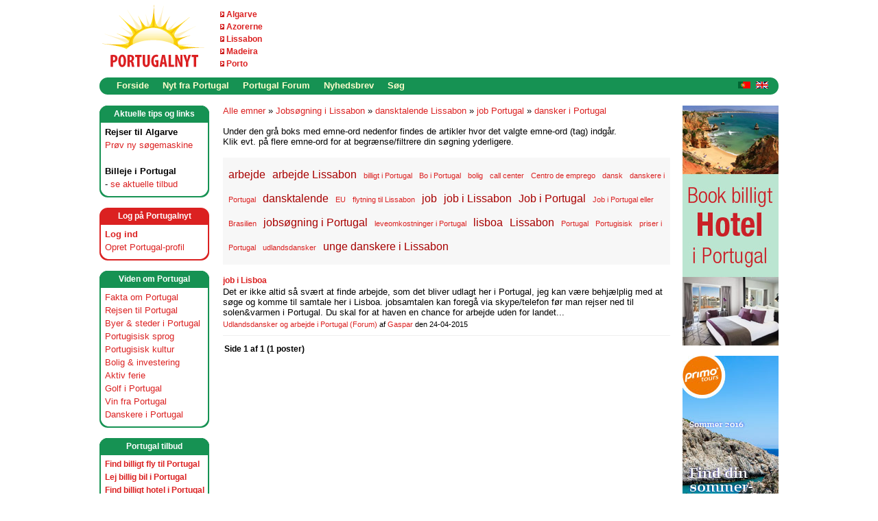

--- FILE ---
content_type: text/html; charset=utf-8
request_url: https://www.portugalnyt.dk/tags/Jobs_26002300_248_3B00_gning+i+Lissabon/dansktalende+Lissabon/job+Portugal/dansker+i+Portugal/default.aspx
body_size: 27166
content:




<!DOCTYPE html PUBLIC "-//W3C//DTD XHTML 1.0 Transitional//EN" "http://www.w3.org/TR/xhtml1/DTD/xhtml1-transitional.dtd"> 
<html xmlns="http://www.w3.org/1999/xhtml" xml:lang="da" lang="da">
    <head><meta name="description" content="Portugal - alt om Portugal, Azorerne, Madeira, Lissabon, Algarve, Cascais, Estoril, Porto, Faro, Coimbra, Albufeira, Golf, Vin, Bolig, Portugisisk, Rejser, Ferie, Golfrejse, Maderia, Azoerne - kort sagt alt om Portugal " />
<meta name="keywords" content="Portugal, Azorerne, Madeira, Lissabon, Algarve, Porto, Faro, Cascais, Estoril, Coimbra, Albufeira, golf, golfrejse, vin, bolig, rejse, ferie, portugisisk, nyheder, maderia, allgarve, portogal, azorene, azoerne, acorerne " />
<meta name="GENERATOR" content="CommunityServer 2007 SP2 (Build: 20611.960)" />
<link rel="shortcut icon" type="image/ico" href="/favicon.ico" />

        <meta http-equiv="Content-Type" content="text/html; charset=UTF-8" />
        <style type="text/css"> body { font-size: 84%; } </style>
        <link rel="stylesheet" href="/themes/portugalnet/style/Common.css" type="text/css" media="screen" />
        <link rel="stylesheet" href="/themes/portugalnet/style/common_print.css" type="text/css" media="print" />
        
        <link rel="stylesheet" href="/themes/portugalnet/style/DynamicStyle.aspx" type="text/css" media="screen" />
        
        <link rel="alternate" type="application/rss+xml" title="Forside Nyheder (RSS 2.0)" href="http://www.portugalnyt.dk/blogs/MainFeed.aspx"  />        
        
        <!--[if lte IE 6]>
            <link rel="stylesheet" href="/themes/portugalnet/style/alpha.css" type="text/css" media="screen" />
        <![endif]-->
        

        
    <!-- START -->
<script type="text/javascript">
    !function () { var e = function () { var e, t = "__tcfapiLocator", a = [], n = window; for (; n;) { try { if (n.frames[t]) { e = n; break } } catch (e) { } if (n === window.top) break; n = n.parent } e || (!function e() { var a = n.document, r = !!n.frames[t]; if (!r) if (a.body) { var i = a.createElement("iframe"); i.style.cssText = "display:none", i.name = t, a.body.appendChild(i) } else setTimeout(e, 5); return !r }(), n.__tcfapi = function () { for (var e, t = arguments.length, n = new Array(t), r = 0; r < t; r++)n[r] = arguments[r]; if (!n.length) return a; if ("setGdprApplies" === n[0]) n.length > 3 && 2 === parseInt(n[1], 10) && "boolean" == typeof n[3] && (e = n[3], "function" == typeof n[2] && n[2]("set", !0)); else if ("ping" === n[0]) { var i = { gdprApplies: e, cmpLoaded: !1, cmpStatus: "stub" }; "function" == typeof n[2] && n[2](i) } else a.push(n) }, n.addEventListener("message", (function (e) { var t = "string" == typeof e.data, a = {}; try { a = t ? JSON.parse(e.data) : e.data } catch (e) { } var n = a.__tcfapiCall; n && window.__tcfapi(n.command, n.version, (function (a, r) { var i = { __tcfapiReturn: { returnValue: a, success: r, callId: n.callId } }; t && (i = JSON.stringify(i)), e.source.postMessage(i, "*") }), n.parameter) }), !1)) }; "undefined" != typeof module ? module.exports = e : e() }();
</script> 
<script>
window._sp_ = {
    config: {
        accountId: 1423,
        baseEndpoint: 'https://cdn.privacy-mgmt.com',
    }
}
</script>
<script src="https://cdn.privacy-mgmt.com/wrapperMessagingWithoutDetection.js"></script>
<!-- SLUT -->
<script>
  (function(i,s,o,g,r,a,m){i['GoogleAnalyticsObject']=r;i[r]=i[r]||function(){
  (i[r].q=i[r].q||[]).push(arguments)},i[r].l=1*new Date();a=s.createElement(o),
  m=s.getElementsByTagName(o)[0];a.async=1;a.src=g;m.parentNode.insertBefore(a,m)
  })(window,document,'script','//www.google-analytics.com/analytics.js','ga');

  ga('create', 'UA-885482-3', 'auto');
  ga('send', 'pageview');

</script><script language=JavaScript src=https://www.portugalnyt.dk/indhold/acr-ajax.aspx></script>
<!-- TradeDoubler site verification 1417895 -->
<!-- TradeDoubler site verification 1681155 -->
<!-- ukey="7E2A9DB9" -->
<script src="https://tags.adnuntius.com/behrentz/N-9jWdIv_.prod.js" async></script>
<title>
	Jobs&#248;gning i Lissabon, dansktalende Lissabon, job Portugal, dansker i Portugal - Portugalnyt
</title></head>
	<body>
		<form name="aspnetForm" method="post" action="/tags/Jobs_26002300_248_3B00_gning+i+Lissabon/dansktalende+Lissabon/job+Portugal/dansker+i+Portugal/default.aspx" id="aspnetForm">
<div>
<input type="hidden" name="__VIEWSTATE" id="__VIEWSTATE" value="/wEPDwUKLTU1MzA1NzkwN2Rknvbp935sDFrQKhJtDRdEeMdgdms=" />
</div>


<script src="/WebResource.axd?d=Jqj6Yo6KXiT4Z5JKq-YEcIx9Bbg-No2eGK7XXTElhumllwLgCapSrEq9-n6dIriygeRDyiGTzMgV22lWOLeGFQPxvyFlP7cyAf2e9-jmZ69aI5zI_MMdjk6m9cZtqGu0f4gV5dwTNKmogB0jec75JqQgVGc1&amp;t=633200948500000000" type="text/javascript"></script>
<script src="/WebResource.axd?d=m4lZvkqpkE8tv9nmYEjCIT8GeBgbur744CdZJ836SqCRoXqqL7CELKvMb5ui_Cp9LoVMALLOdyVttAqUDmQRAGzBOSC7DVvcVlkmzdOycyNaJyqGOphPmrpZF5ny7nI346xID7UMppv4zwoPtRGzsewXhuA1&amp;t=633200948500000000" type="text/javascript"></script>
<div>

	<input type="hidden" name="__VIEWSTATEGENERATOR" id="__VIEWSTATEGENERATOR" value="41756546" />
</div>
						

			

		    
		        <div id="CommonHeader">
		            <div class="Common">
		                <div id="CommonHeaderUserArea">

                        </div>
		                <table cellpadding="0" cellspacing="0" border="0" width="990px" bgcolor="white">
		                <tr>
		                    <td id="CommonHeaderImage" width="160px" align="left">
                                <a href="/"><img src="/sitefiles/1000/Logo-Portugalnyt.gif" alt="" style="border-width:0px;" /></a>
                            </td>
		                    <td id="Td1" width="102px" align="left" >
                                <DIV class=logolinks><IMG style="HEIGHT: 8px; WIDTH: 6px" src="https://www.portugalnyt.dk/sitefiles/1000/arrow-6x8px.gif" width=6 height=8 mce_src="/sitefiles/1000/arrow-6x8px.gif">&nbsp;<A title="Fakta om Algarve" href="https://www.portugalnyt.dk/content/algarve.aspx" mce_href="/content/algarve.aspx">Algarve</A>&nbsp;</DIV>
<DIV class=logolinks><IMG style="HEIGHT: 8px; WIDTH: 6px" src="https://www.portugalnyt.dk/sitefiles/1000/arrow-6x8px.gif" width=6 height=8 mce_src="/sitefiles/1000/arrow-6x8px.gif">&nbsp;<A title="Fakta om Azorerne" href="https://www.portugalnyt.dk/content/azorerne.aspx" mce_href="/content/azorerne.aspx">Azorerne</A>&nbsp;</DIV>
<DIV class=logolinks><IMG style="HEIGHT: 8px; WIDTH: 6px" src="https://www.portugalnyt.dk/sitefiles/1000/arrow-6x8px.gif" width=6 height=8 mce_src="/sitefiles/1000/arrow-6x8px.gif">&nbsp;<A title="Fakta om Lissabon" href="https://www.portugalnyt.dk/content/lissabon.aspx" mce_href="/content/lissabon.aspx">Lissabon</A>&nbsp;</DIV>
<DIV class=logolinks><IMG style="HEIGHT: 8px; WIDTH: 6px" src="https://www.portugalnyt.dk/sitefiles/1000/arrow-6x8px.gif" width=6 height=8 mce_src="/sitefiles/1000/arrow-6x8px.gif">&nbsp;<A title="Fakta om Madeira" href="https://www.portugalnyt.dk/content/madeira.aspx" mce_href="/content/madeira.aspx">Madeira</A>&nbsp;</DIV>
<DIV class=logolinks><IMG style="HEIGHT: 8px; WIDTH: 6px" src="https://www.portugalnyt.dk/sitefiles/1000/arrow-6x8px.gif" width=6 height=8 mce_src="/sitefiles/1000/arrow-6x8px.gif">&nbsp;<A title="Fakta om Porto" href="https://www.portugalnyt.dk/content/portoportugal.aspx" mce_href="/content/portoportugal.aspx">Porto</A>&nbsp;</DIV>                                
                                
                            </td>                             
                            
                                <td align="right"><div id="cncpt-lb1"></div>	</ContentTemplate></CSControl:SiteUrl>
                                

                                
                           </td>                            
                            
                        </tr>
                        </table> 
                    </div>
                </div>
                <table cellpadding="0" cellspacing="0" border="0" width="990px" height="25px" align="center" bgcolor="white">
		                <tr>
		                    <td width="15" valign="top"><img src="/themes/portugalnet/images/common/menu-corner-left-green.gif">
		                    </td>
		                    <td valign="top" width="900">
                <div id="CommonNavigation">
                    <div class="Common">
                        <ul>
                                
                                <li><a href="/">Forside</a></li>
                            
                                
                                <li><a href="/blogs/">Nyt fra Portugal</a></li>
                            
                                
                                <li><a href="/forums/">Portugal Forum</a></li>
                            
                                
                                <li><a href="/content/NyhedsbrevPortugalnyt.aspx">Nyhedsbrev</a></li>
                            
                                
                                <li><a href="/search">Søg</a></li>
                            </ul>
                     </div>
                </div>

                    



</td>
                            <td width="60" valign="top" background="/themes/portugalnet/images/menu-bg.gif" style="background-repeat: repeat-x;"><div align="right" style="padding-top:4px;"><a href="/blogs/nytfraportugal/pages/Portugal-Dinamarca-Noruega-Suecia-dinamarquesa-portugueses-lisboa-golf-Porto-Madeira-Acores-escandinava-turista-estrangeiro.aspx"><img src="/themes/portugalnet/images/portuguese.gif" border="0"></a> &nbsp;<a href="/blogs/nytfraportugal/archive/2007/08/01/Portugal-Scandinavia-Denmark-Norway-Sweden-Information-Advertising.aspx"><img src="/themes/portugalnet/images/english.gif" border="0"></a></div>


                            </td>
                            <td width="15" valign="top"><img src="/themes/portugalnet/images/common/menu-corner-right-green.gif">
		                    </td>
                        </tr>
                </table>
		    
                        
            <div class="Common">
			    <div id="CommonSidebarRight">
			    
			    <div class="CommonSidebar">
	
	<iframe src=https://www.portugalnyt.dk/annoncering/abmw.aspx?z=2&isframe=true width=140 height=350 frameborder=0 scrolling=no marginheight=0 marginwidth=0></iframe>
<p style="padding-bottom:15px;"></p>
<iframe src=https://www.portugalnyt.dk/annoncering/abmw.aspx?z=3&isframe=true width=140 height=350 frameborder=0 scrolling=no marginheight=0 marginwidth=0></iframe>
<br><br>
<DIV class=sections-right>
<DIV class="header capiheader">
<DIV class=text>Annoncering</DIV></DIV>
<DIV class=inner>Kontakt os, hvis du er interesseret i at annoncere her på Portugalnyt: <A href="mailto:info@portugalnyt.dk" mce_href="mailto:info@portugalnyt.dk">info@portugalnyt.dk</A></DIV></DIV><BR>
<DIV align=center><a href="https://tc.tradetracker.net/?c=11984&amp;m=510466&amp;a=184512&amp;r=&amp;u=" target="_blank" rel="nofollow"><img src="https://ti.tradetracker.net/?c=11984&amp;m=510466&amp;a=184512&amp;r=&amp;t=html" width="120" height="60" border="0" alt="" /></a>
</DIV><br /><br />	
	

	        

			    
			        
			        
		</div>	        
			        
			        
	
			        
			        
			        
   			        
			        

	                
	                
			    
			    </div>	
				    
			    
			    <div id="CommonSidebarLeft"><DIV class=sections>
<DIV class="header capiheader">
<DIV class=text>Aktuelle tips og links</DIV></DIV>
<DIV class=inner><B>Rejser til Algarve</B><BR><A title="Rejser Algarve" href="https://www.portugalnyt.dk/content/flyalgarvebilligbilletalgarvekysten.aspx" mce_href="/content/flyalgarvebilligbilletalgarvekysten.aspx">Prøv&nbsp;ny søgemaskine</A> 
<DIV>&nbsp;</DIV><STRONG>Billeje&nbsp;i Portugal</STRONG>&nbsp;<BR>- <A title=Billeje href="https://www.portugalnyt.dk/billejeportugal.aspx">se aktuelle tilbud</A> 
</DIV></div>
	        
<div class="sections">
    <div class="headerred capiheader">
		<div class="text">Log p&aring; Portugalnyt</div>
    </div>
	<div class="innerred">
        
        <b><a href="/login.aspx?ReturnUrl=%2ftags%2fJobs_26002300_248_3B00_gning%2bi%2bLissabon%2fdansktalende%2bLissabon%2fjob%2bPortugal%2fdansker%2bi%2bPortugal%2fdefault.aspx">Log ind </a></b><br />
         <a href="/user/CreateUser.aspx?ReturnUrl=">Opret Portugal-profil</a>
        
     


 <!-- Henrik -->
</div></div>

<div class="sections">
    <div class="header capiheader">
		<div class="text">Viden om Portugal</div>
    </div>
	<div class="inner">
        <a href="/content/FaktaomPortugal.aspx">Fakta om Portugal</a><br />      
        <a href="/content/rejseportugal.aspx">Rejsen til Portugal</a><br />  
        <a href="/content/ferieportugal.aspx">Byer & steder i Portugal</a><br />  
        <a href="/content/portugisisk.aspx">Portugisisk sprog</a><br />
        <a href="/content/portugisiskkulturportugal.aspx">Portugisisk kultur</a><br />  
        <a href="/content/boliginvesteringportugal.aspx">Bolig & investering</a><br />  
        <a href="/content/aktivferieportugal.aspx">Aktiv ferie</a><br />
        <a href="/content/golfportugal.aspx">Golf i Portugal</a><br />  
        <a href="/content/portugisiskvinportugal.aspx">Vin fra Portugal</a><br />
        <a href="/content/udlandsdanskerportugal.aspx">Danskere i Portugal</a>        
</div></div>

<div class="sections">
    <div class="header capiheader">
		<div class="text">Portugal tilbud</div>
    </div>
	<div class="innershop">
        
	<a href="/content/billigsteflyportugal.aspx">Find billigt fly til Portugal</a><br />
        <a href="/billejeportugal.aspx">Lej billig bil i Portugal</a><br />         
        <a href="/content/hotelportugal.aspx">Find billigt hotel i Portugal</a><br />
        <a href="/content/feriehusportugalferielejlighed.aspx">Lej feriebolig i Portugal</a><br />
        <a href="/content/rejseguideservice.aspx">Guide og rejseservice</a><br />             
        <a href="/content/koebboligportugal.aspx">Køb bolig i Portugal</a>
</div></div>
			        
			        
				    

<script type="text/javascript"><!--
google_ad_client = "pub-9272386084274216";
google_ad_width = 160;
google_ad_height = 600;
google_ad_format = "160x600_as";
google_ad_type = "text_image";
//2007-09-07: Portugalnyt - content
google_ad_channel = "4236117600";
google_color_border = "E1E1E1";
google_color_bg = "EFF7E0";
google_color_link = "DB2121";
google_color_text = "000000";
google_color_url = "BD2121";
google_ui_features = "rc:10";
//-->
</script>
<script type="text/javascript"
  src="//pagead2.googlesyndication.com/pagead/show_ads.js">
</script>


				    <a href="https://www.facebook.com/Portugalnyt-Guide-til-Portugal-216855955020328/" target="_blank"><img src="/sitefiles/1000/colofon-hane-2.gif" border="0"></a><br /><br />
				    
	    <DIV class=sections>
<DIV class="header capiheader">
<DIV class=text>Om&nbsp;Portugalnyt</DIV></DIV>
<DIV class=inner><A href="https://www.portugalnyt.dk/content/Portugalnyt.aspx" mce_href="">Læs om Portugalnyt</A><br />
<A href="https://www.portugalnyt.dk/content/privatlivspolitik.aspx" mce_href="">Privatlivspolitik</A><br />
<a onclick="window._sp_.loadPrivacyManagerModal(746915)" href="javascript:void(0);">Cookie indstillinger</A></DIV></DIV>
<!--<DIV class=sections>
<DIV class="header capiheader">
<DIV class=text>Tema: Golf i Portugal</DIV></DIV>
<DIV class=inner>Hver måned sætter Portugalnyt fokus på et specifikt tema. I&nbsp;næste måned kigger vi nærmere på Portugal som golf-destination.</DIV></DIV>-->

</div>
			    <div id="CommonContent"><div id="CommonContentInner">

<div class="CommonContentArea">




<a href="/tags/default.aspx">Alle emner</a> &raquo; <a href="/tags/Jobs_26002300_248_3B00_gning+i+Lissabon/default.aspx">Jobs&#248;gning i Lissabon</a> &raquo; <a href="/tags/Jobs_26002300_248_3B00_gning+i+Lissabon/dansktalende+Lissabon/default.aspx">dansktalende Lissabon</a> &raquo; <a href="/tags/Jobs_26002300_248_3B00_gning+i+Lissabon/dansktalende+Lissabon/job+Portugal/default.aspx">job Portugal</a> &raquo; <a href="/tags/Jobs_26002300_248_3B00_gning+i+Lissabon/dansktalende+Lissabon/job+Portugal/dansker+i+Portugal/default.aspx">dansker i Portugal</a>
<br /><br />
Under den grå boks med emne-ord nedenfor findes de artikler hvor det valgte emne-ord (tag) indgår.<br />Klik evt. på flere emne-ord for at begrænse/filtrere din søgning yderligere.

	<ul class="CommonTagCloud">
<li class="CommonTag3"><a href="/tags/Jobs_26002300_248_3B00_gning+i+Lissabon/dansktalende+Lissabon/job+Portugal/dansker+i+Portugal/arbejde/default.aspx" rel="tag">arbejde</a></li>
<li class="CommonTag3"><a href="/tags/Jobs_26002300_248_3B00_gning+i+Lissabon/dansktalende+Lissabon/job+Portugal/dansker+i+Portugal/arbejde+Lissabon/default.aspx" rel="tag">arbejde Lissabon</a></li>
<li class="CommonTag6"><a href="/tags/Jobs_26002300_248_3B00_gning+i+Lissabon/dansktalende+Lissabon/job+Portugal/dansker+i+Portugal/billigt+i+Portugal/default.aspx" rel="tag">billigt i Portugal</a></li>
<li class="CommonTag6"><a href="/tags/Jobs_26002300_248_3B00_gning+i+Lissabon/dansktalende+Lissabon/job+Portugal/dansker+i+Portugal/Bo+i+Portugal/default.aspx" rel="tag">Bo i Portugal</a></li>
<li class="CommonTag6"><a href="/tags/Jobs_26002300_248_3B00_gning+i+Lissabon/dansktalende+Lissabon/job+Portugal/dansker+i+Portugal/bolig/default.aspx" rel="tag">bolig</a></li>
<li class="CommonTag6"><a href="/tags/Jobs_26002300_248_3B00_gning+i+Lissabon/dansktalende+Lissabon/job+Portugal/dansker+i+Portugal/call+center/default.aspx" rel="tag">call center</a></li>
<li class="CommonTag6"><a href="/tags/Jobs_26002300_248_3B00_gning+i+Lissabon/dansktalende+Lissabon/job+Portugal/dansker+i+Portugal/Centro+de+emprego/default.aspx" rel="tag">Centro de emprego</a></li>
<li class="CommonTag6"><a href="/tags/Jobs_26002300_248_3B00_gning+i+Lissabon/dansktalende+Lissabon/job+Portugal/dansker+i+Portugal/dansk/default.aspx" rel="tag">dansk</a></li>
<li class="CommonTag6"><a href="/tags/Jobs_26002300_248_3B00_gning+i+Lissabon/dansktalende+Lissabon/job+Portugal/dansker+i+Portugal/danskere+i+Portugal/default.aspx" rel="tag">danskere i Portugal</a></li>
<li class="CommonTag3"><a href="/tags/Jobs_26002300_248_3B00_gning+i+Lissabon/dansktalende+Lissabon/job+Portugal/dansker+i+Portugal/dansktalende/default.aspx" rel="tag">dansktalende</a></li>
<li class="CommonTag6"><a href="/tags/Jobs_26002300_248_3B00_gning+i+Lissabon/dansktalende+Lissabon/job+Portugal/dansker+i+Portugal/EU/default.aspx" rel="tag">EU</a></li>
<li class="CommonTag6"><a href="/tags/Jobs_26002300_248_3B00_gning+i+Lissabon/dansktalende+Lissabon/job+Portugal/dansker+i+Portugal/flytning+til+Lissabon/default.aspx" rel="tag">flytning til Lissabon</a></li>
<li class="CommonTag3"><a href="/tags/Jobs_26002300_248_3B00_gning+i+Lissabon/dansktalende+Lissabon/job+Portugal/dansker+i+Portugal/job/default.aspx" rel="tag">job</a></li>
<li class="CommonTag3"><a href="/tags/Jobs_26002300_248_3B00_gning+i+Lissabon/dansktalende+Lissabon/job+Portugal/dansker+i+Portugal/job+i+Lissabon/default.aspx" rel="tag">job i Lissabon</a></li>
<li class="CommonTag3"><a href="/tags/Jobs_26002300_248_3B00_gning+i+Lissabon/dansktalende+Lissabon/job+Portugal/dansker+i+Portugal/Job+i+Portugal/default.aspx" rel="tag">Job i Portugal</a></li>
<li class="CommonTag6"><a href="/tags/Jobs_26002300_248_3B00_gning+i+Lissabon/dansktalende+Lissabon/job+Portugal/dansker+i+Portugal/Job+i+Portugal+eller+Brasilien/default.aspx" rel="tag">Job i Portugal eller Brasilien</a></li>
<li class="CommonTag3"><a href="/tags/Jobs_26002300_248_3B00_gning+i+Lissabon/dansktalende+Lissabon/job+Portugal/dansker+i+Portugal/jobs_26002300_248_3B00_gning+i+Portugal/default.aspx" rel="tag">jobs&#248;gning i Portugal</a></li>
<li class="CommonTag6"><a href="/tags/Jobs_26002300_248_3B00_gning+i+Lissabon/dansktalende+Lissabon/job+Portugal/dansker+i+Portugal/leveomkostninger+i+Portugal/default.aspx" rel="tag">leveomkostninger i Portugal</a></li>
<li class="CommonTag3"><a href="/tags/Jobs_26002300_248_3B00_gning+i+Lissabon/dansktalende+Lissabon/job+Portugal/dansker+i+Portugal/lisboa/default.aspx" rel="tag">lisboa</a></li>
<li class="CommonTag3"><a href="/tags/Jobs_26002300_248_3B00_gning+i+Lissabon/dansktalende+Lissabon/job+Portugal/dansker+i+Portugal/Lissabon/default.aspx" rel="tag">Lissabon</a></li>
<li class="CommonTag6"><a href="/tags/Jobs_26002300_248_3B00_gning+i+Lissabon/dansktalende+Lissabon/job+Portugal/dansker+i+Portugal/Portugal/default.aspx" rel="tag">Portugal</a></li>
<li class="CommonTag6"><a href="/tags/Jobs_26002300_248_3B00_gning+i+Lissabon/dansktalende+Lissabon/job+Portugal/dansker+i+Portugal/Portugisisk/default.aspx" rel="tag">Portugisisk</a></li>
<li class="CommonTag6"><a href="/tags/Jobs_26002300_248_3B00_gning+i+Lissabon/dansktalende+Lissabon/job+Portugal/dansker+i+Portugal/priser+i+Portugal/default.aspx" rel="tag">priser i Portugal</a></li>
<li class="CommonTag6"><a href="/tags/Jobs_26002300_248_3B00_gning+i+Lissabon/dansktalende+Lissabon/job+Portugal/dansker+i+Portugal/udlandsdansker/default.aspx" rel="tag">udlandsdansker</a></li>
<li class="CommonTag3"><a href="/tags/Jobs_26002300_248_3B00_gning+i+Lissabon/dansktalende+Lissabon/job+Portugal/dansker+i+Portugal/unge+danskere+i+Lissabon/default.aspx" rel="tag">unge danskere i Lissabon</a></li>
</ul>


	<div class="CommonSearchResultsArea">

            
			        <ul class="CommonSearchResultList">
		        
			        <li>
			        <div class="CommonSearchResultArea Forum">
			            <h4 class="CommonSearchResultName"><a href="/forums/p/3954/5327.aspx#5327">job i Lisboa</a></h4>
			            <div class="CommonSearchResult">Det er ikke altid så svært at finde arbejde, som det bliver udlagt her i Portugal, jeg kan være behjælplig med at søge og komme til samtale her i Lisboa. jobsamtalen kan foregå via skype/telefon før man rejser ned til solen&amp;varmen i Portugal. Du skal for at haven en chance for arbejde uden for landet...</div>
				        <div class="CommonSearchResultDetails">
					        
					        <a href="/forums/21.aspx">Udlandsdansker og arbejde i Portugal</a>
					        <a href="/forums/">(Forum)</a>
					        af
					        <a href="/members/Gaspar.aspx">Gaspar</a>
					        den
					        24-04-2015
					        
				        </div>
			        </div>
			        </li>
		        
			        </ul>
		        

	        <div class="CommonPagingArea">Side 1 af 1 (1 poster) </div>

	    </div>
</div>

<center>
<script type="text/javascript"><!--
google_ad_client = "pub-9272386084274216";
google_alternate_color = "FFFFFF";
google_ad_width = 468;
google_ad_height = 60;
google_ad_format = "468x60_as";
google_ad_type = "text_image";
//2007-08-07: Portugalnyt - emnesøgning
google_ad_channel = "1852884860";
google_color_border = "E1E1E1";
google_color_bg = "EFF7E0";
google_color_link = "DB2121";
google_color_text = "000000";
google_color_url = "BD2121";
google_ui_features = "rc:10";
//-->
</script>
<script type="text/javascript"
  src="//pagead2.googlesyndication.com/pagead/show_ads.js">
</script>
</center>


</div></div>
            </div><br style="clear: both;" /> 
            <table cellpadding="0" cellspacing="0" border="0" align="center" width="990px">
            <tr>
            <td>
            <div id="CommonFooter">
                <div class="Common">
                    
                    <div style= "width: 100%; padding: 0px; margin: 0px auto; clear: both;">
                        <div style="float: left; padding-left: 15px;"><a href="http://www.portugalnyt.dk/blogs/MainFeed.aspx" target="_blank"><img src="/sitefiles/1000/rss-feed-portugal.png" border="0" /></a></div><div class="Copyright">© 2007-2026  -  Portugalnyt - din guide til Portugal, Azorerne og Madeira</div>
                	</div> 
                	    
                        

                        
                		
                    
                 </div>
            </div>
            </td></tr>

        <tr><td><br />
            <div class="sponsor">Partnere og sponsorer:</div>
	    <div style="padding-left: 25px;">
            <script language=JavaScript src=https://www.portugalnyt.dk/annoncering/abm.aspx?z=21></script>
		</div>
            </td></tr>
            
            <tr><td><br />
            <div class="sponsor">Mini-annonc&oslash;rer:</div>
            <div style="padding-left: 25px;">
            <iframe src=https://www.portugalnyt.dk/annoncering/abmw.aspx?z=22&isframe=true width=234 height=60 frameborder=0 scrolling=no marginheight=0 marginwidth=0></iframe>
<iframe src=https://www.portugalnyt.dk/annoncering/abmw.aspx?z=23&isframe=true width=234 height=60 frameborder=0 scrolling=no marginheight=0 marginwidth=0></iframe><img src="/sitefiles/1000/pixel.gif" width="1px" height="1px">
<script language=JavaScript src=https://www.portugalnyt.dk/annoncering/abm.aspx?z=24></script><img src="/sitefiles/1000/pixel.gif" width="1px" height="1px">
<script language=JavaScript src=https://www.portugalnyt.dk/annoncering/abm.aspx?z=25></script>
	   </div>
       </td></tr>

            <tr><td><br />
            <div style="padding-left: 25px;" class="sponsor">
            <DIV style="COLOR: gray" align=center><A style="COLOR: gray; FONT-SIZE: 10px" title="Byrundtur Lissabon" href="https://www.portugalnyt.dk/content/byrundturlissabonguidedansk.aspx">Lissabon byrundtur</A> - <a style="COLOR: gray; FONT-SIZE: 10px" href="https://www.portugalnyt.dk/content/portugalsturistbureau.aspx" target="_blank">Portugals Turistbureau - Visit Portugal</a> - <A style="COLOR: gray; FONT-SIZE: 10px" title="Den strategiske skillelinje" href="https://www.portugalnyt.dk/blogs/nytfraportugal/archive/2023/08/19/den-strategiske-skillelinje-aggressivitet-i-fysiske-og-online-kasinoer.aspx" target="_blank">Den strategiske skillelinje</A></DIV>









	   </div>
            </td></tr> 


<tr><td>






<!-- Forside BOKS -->



</td></tr>  
<!-- chart slut -->             
            
            </table>             
            
		
<script type="text/javascript">
// <![CDATA[
Telligent_Modal.Configure('/utility/loading.htm',['CommonModal','CommonModal1','CommonModal2','CommonModal3','CommonModal4','CommonModal5'],['CommonModalTitle'],['CommonModalClose'],['CommonModalContent'],['CommonModalFooter'],['CommonModalResize'],['CommonModalMask'],100);
// ]]>
</script></form>
		

<script src="//static.getclicky.com/js" type="text/javascript"></script>
<script type="text/javascript">clicky.init(11867);</script>
<noscript><img alt="Clicky" src="//in.getclicky.com/11867ns.gif" /></noscript>
		

		
	</body>
</html>


--- FILE ---
content_type: text/plain
request_url: https://tags.adnuntius.com/behrentz/N-9jWdIv_.prod.js
body_size: 132311
content:

// ATM Build: Pd5brNuCv
"use strict";
var adnMeta = adnMeta || {};
var adn = adn || {};
adn.calls = adn.calls || [];
var pbjs = pbjs || {};
pbjs.que = pbjs.que || [];
window.atm = window.atm || {};
atm.queue = atm.queue || [];
atm.events = atm.events || {};
atm.data = atm.data || {};
atm.transitData;
atm.browser = atm.browser || {};
atm.ads = atm.ads || {};
atm.ortb2 = atm.ortb2 || {};
atm.containers = atm.containers || {};
atm.containerFunctions = atm.containerFunctions || {};
atm.GLOBALS = atm.GLOBALS || {};
atm.haltedTags = atm.haltedTags || [];
atm.adUnits = atm.adUnits || [];
atm.adUnitAliases = atm.adUnitAliases || [];
atm.prebid = atm.prebid || {
    units: [],
    mappedUnits: {},
    aliases: [],
    map: {}
};
atm.eventList = ['consent.change', 'consent.saved', 'event',];


try {

    (function (atm, adn, doc, win) {
        var CONTAINER_ID = 'N-9jWdIv_';
        atm.containerFunctions[CONTAINER_ID] = atm.containerFunctions[CONTAINER_ID] || {}
        "use strict";
        atm.cookie = (function () {
            var pairs = document.cookie.split(";");
            var cookies = {};
            for (var i = 0; i < pairs.length; i++) {
                var pair = pairs[i].split("=");
                cookies[(pair[0] + '').trim()] = unescape(pair.slice(1).join('='));
            }
            return cookies;
        })();
        atm.localStorage = (function () {
            var values = {};
            var keys = Object.keys(localStorage);
            for (var i = 0; i < keys.length; i++) {
                try {
                    values[keys[i]] = JSON.parse(localStorage[keys[i]]);
                }
                catch (e) {
                    values[keys[i]] = localStorage[keys[i]];
                }
            }
            return values;
        })();
        atm.browser = window.location;
        atm.browser.consent = (localStorage.getItem('adn-consent') || localStorage.getItem('atm-consent'))
            ? JSON.parse(localStorage.getItem('adn-consent') || localStorage.getItem('atm-consent'))
            : {
                time: new Date().getTime(),
                tc: false,
                given: false,
                purposes: [],
                specialFeatures: [],
                vendors: [],
                legIntPurposes: [],
                adnuntiusPurposes: [],
                stack: false,
            };
        atm.browser.consent.timeSinceConsent = new Date().getTime() - atm.browser.consent.time;
        atm.page = atm.page || {};
        atm.page.meta = (function () {
            var metaObject = {};
            var metaData = document.getElementsByTagName("meta");
            var metaDataArray = [].slice.call(metaData);
            metaDataArray.forEach(meta => {
                var name = meta.name || meta.getAttribute('property') || meta.getAttribute('http-equiv');
                if (name)
                    metaObject[name] = meta.content;
            });
            return metaObject;
        })();
        
        atm.containers[CONTAINER_ID] = {
            "id": "N-9jWdIv_",
            "data": {
                "geo": false,
                "gdpr": false,
                "cssAdd": true,
                "position": "overlay",
                "cssOverride": true,
                "networkOverride": "behrentz",
                "gdprChoiceButton": true
            },
            "prebid": {
                "loadPrebidJs": false,
                "units": {},
                "map": {},
                "analytics": false,
                "requester": {
                    "system": "none"
                },
                "aliases": []
            },
            "tagType": "legacy",
            "cmp": false,
            "templates": false,
            "variables": [],
            "variableMap": {},
            "tags": {
                "kJG2AZLMx2": {
                    "purposes": [],
                    "type": "javascriptCustom",
                    "content": {
                        "script": ""
                    }
                }
            }
        }
        try {
        
        } catch (e) {
            throw new Error('Custom variables are not valid')
        }
        atm.containers[CONTAINER_ID].tags["kJG2AZLMx2"].content.script = function(){
          window.conceptConfig = {"fetchMarginPercent":500,"renderMarginPercent":200,"mobileScaling":2,"settingsProfiles":[],"bidderTargeting":[],"mobileMultiplier":2,"prebidKeyMap":[],"targetingToDMP":[],"refreshInview":0.25,"prebidTimeOut":1000,"s2sTimeout":500,"page_url":"https://www.portugalnyt.dk/","reportTrackingAs":"portugalnyt.dk","prebidRef":"https://cncptx.com/prebid_builds/5af776ea-8276-56a9-b58d-5530a1c283f8.js","adUnits":[{"path":"/5706918,1032862/bm_portugalnyt.dk_sky1","targeting":{},"divIdOnPage":"cncpt-sky1","prebidSizes":[[160,600]],"size":[[[1025,0],[[160,600]]],[[0,0],[]]],"cookieLessPath":null,"refresh":0,"id":"996qef","lazyload":null,"prebidBid":[{"params":{"mid":1583737,"adxDomain":" adx.adform.net"},"bidder":"adform-bm2"},{"params":{"mid":1583739,"adxDomain":" adx.adform.net"},"bidder":"adform-bm3"},{"params":{"mid":1583740,"adxDomain":" adx.adform.net"},"bidder":"adform-bm"},{"params":{"organizationId":1059,"pagetype":"ros","adUnitElementId":"cncpt-sky1","site":"portugalnyt-dk","placement":"cncpt-sky1"},"bidder":"adagio"},{"params":{"placementId":"28457641"},"bidder":"xandr-bm"},{"params":{"accountId":"11344","siteId":"457854","zoneId":"2684086"},"bidder":"rubicon_bm"},{"params":{"placementId":29842982},"bidder":"appnexus","disabled":false},{"params":{"placementId":"25095224"},"bidder":"mss-bm1"},{"params":{"publisherId":0,"adSlot":"6237883"},"bidder":"pubmatic"}]},{"path":"/5706918,1032862/bm_portugalnyt.dk_lb1","targeting":{},"divIdOnPage":"cncpt-lb1","prebidSizes":[[728,90]],"size":[[[1025,0],[[728,90]]],[[0,0],[]]],"cookieLessPath":null,"refresh":0,"id":"vutesj","lazyload":null,"prebidBid":[{"params":{"mid":1583736,"adxDomain":" adx.adform.net"},"bidder":"adform-bm2"},{"params":{"mid":1583738,"adxDomain":" adx.adform.net"},"bidder":"adform-bm3"},{"params":{"mid":1583741,"adxDomain":" adx.adform.net"},"bidder":"adform-bm"},{"params":{"organizationId":1059,"pagetype":"ros","adUnitElementId":"cncpt-lb1","site":"portugalnyt-dk","placement":"cncpt-lb1"},"bidder":"adagio"},{"params":{"placementId":"28457637"},"bidder":"xandr-bm"},{"params":{"accountId":"11344","siteId":"457854","zoneId":"2684084"},"bidder":"rubicon_bm"},{"params":{"placementId":29842983},"bidder":"appnexus","disabled":false},{"params":{"placementId":"25095205"},"bidder":"mss-bm1"},{"params":{"placementId":"24480970"},"bidder":"mss-bm"},{"params":{"publisherId":0,"adSlot":"6237882"},"bidder":"pubmatic"}]}],"videoAdunits":[],"sid":"C-02151","disablePrebidConsentManagement":true,"readpeaks":[],"customTargeting":{"market":"dk","categories":"entertainment","sitegroup":"behrentzmedia","domain":"portugalnyt.dk"},"activateConceptTargeting":true,"bidderSettings":[{"alias":"adform-bm","bidCpmAdjustment":1,"bidder":"adform"},{"alias":"xandr-bm","bidCpmAdjustment":1,"bidder":"appnexus"},{"alias":"adform-bm2","bidCpmAdjustment":1,"bidder":"adform"},{"alias":"rubicon_bm","bidCpmAdjustment":1,"bidder":"rubicon"},{"alias":"adform-bm3","bidCpmAdjustment":1,"bidder":"adform"}],"strossles":[],"usePrebid":true,"prebidAnalyticsName":"portugalnyt.dk","prebidAliases":[["adform-bm","adform","50"],["xandr-bm","appnexus","32"],["adform-bm2","adform","50"],["mss-bm1","appnexus","32"],["rubicon_bm","rubicon","52"],["adform-bm3","adform","50"],["mss-bm","appnexus","32"]],"deployId":"mcbueq8qddmtmdwvy06","supplyPartners":[{"gvlid":null,"bidder":"adagio","mainAdapter":true,"name":"adagio","bidCpmAdjustment":"1","sid":"\"1059\""},{"gvlid":null,"bidder":"pubmatic","asi":"pubmatic.com","mainAdapter":true,"s2sApproved":true,"name":"pubmatic","bidCpmAdjustment":"1","sid":"158846","loadPublisherSid":true,"publisherAsi":"concept.dk"},{"gvlid":"32","bidder":"appnexus","mainAdapter":true,"s2sApproved":true,"name":"appnexus","bidCpmAdjustment":"1"},{"gvlid":"50","bidder":"adform","bidCpmAdjustment":"1.3","alias":"adform-bm"},{"gvlid":"32","bidder":"appnexus","bidCpmAdjustment":"1","alias":"xandr-bm"},{"gvlid":"50","bidder":"adform","bidCpmAdjustment":"1.3","alias":"adform-bm2"},{"gvlid":"32","bidder":"appnexus","bidCpmAdjustment":"1","alias":"mss-bm1"},{"gvlid":"52","bidder":"rubicon","bidCpmAdjustment":"1","alias":"rubicon_bm"},{"gvlid":"50","bidder":"adform","bidCpmAdjustment":"13","alias":"adform-bm3"},{"gvlid":"32","bidder":"appnexus","bidCpmAdjustment":"1","alias":"mss-bm"}],"ABTesters":[],"implementationType":"NORMAL","customScript":[],"haltInit":0,"rootMargin":500,"failsafe_timeout":0};
        
        
        "use strict";(()=>{var Rt=Object.defineProperty;var Xr=Object.getOwnPropertyDescriptor;var Zr=Object.getOwnPropertyNames;var es=Object.prototype.hasOwnProperty;var T=(e,t)=>()=>(e&&(t=e(e=0)),t);var ts=(e,t)=>{for(var o in t)Rt(e,o,{get:t[o],enumerable:!0})},os=(e,t,o,n)=>{if(t&&typeof t=="object"||typeof t=="function")for(let i of Zr(t))!es.call(e,i)&&i!==o&&Rt(e,i,{get:()=>t[i],enumerable:!(n=Xr(t,i))||n.enumerable});return e};var We=e=>os(Rt({},"__esModule",{value:!0}),e);var S,Ee=T(()=>{"use strict";S={MACRO_UNLOAD:"ADSM_MACRO_UNLOAD",SLOT_LOADED:"SLOT_LOADED",SLOT_REQUESTED:"SLOT_REQUESTED",SKIN_INIT:"ADSM_RMB_SKIN_INIT",SIDESKIN_INIT:"ADSM_RMB_SIDESKIN_INIT",DESKTOP_TOPSCROLL:"ADSM_RMB_HTML_TOPSCROLL_DESKTOP_INIT",GET_CONCEPTADS:"GET_CONCEPTADS",GET_VASTTAG:"GET_VASTTAG",GET_PREBIDVASTTAG:"GET_PREBIDVASTTAG"}});function b(e){bo&&a(e,"error")}var ho,mo,ns,is,rs,J,bo,a,To,ue,Co,vo,G,x,Se,Y,Ve,I=T(()=>{"use strict";ho={pbjs:"#3B88C3;",gpt:"#1E8E3E;",adnuntius:"#0e9bd6;",emitter:"#f4b400;",trigger:"#7600f4;",video:"#ff0046;",conceptads:"#283593;",readpeak:"#13759a;",strossle:"#191919;",function:"#9AE19D;",test:"#6eb77f;",error:"#ff3333;",warning:"#ffcc00;"},mo={default:"\u{1F5E8}\uFE0F ",warning:"\u26A0\uFE0F ",error:"\u2757"},ns=e=>ho[e]||"#d24f54;",is=performance.now(),rs=function(e,t){let o=Array.from(t),n=ns(e),i=mo[e]||mo.default;o.unshift(i+"font-family: sans-serif; font-weight: bold; color: #FFF; padding: 1px 0; background: "+n+" padding: 5px; margin: 2px 0; border-radius: 99px;");let s=(performance.now()-is)/1e3;return o.unshift("%c"+i+e.toUpperCase()+` (+ ${s.toFixed(2)} s) `),o},J=function(e){let t="[\\?&]"+e+"=([^&#]*)",n=new RegExp(t).exec(window.location.search);return n===null?"":decodeURIComponent(n[1].replace(/\+/g," "))},bo=J("concept_debug")==="true"||globalThis.concept_debug,a=(e,t="conceptads",o="log")=>(Object.keys(ho).includes(t)||(t="conceptsads"),bo&&console[o].apply(void 0,rs(t,[e])));To=()=>{let e=performance.now();globalThis.concept.initialCalled=!0;let t=globalThis.concept?.initTime?(e-globalThis.concept.initTime)/1e3:0;globalThis?.concept?.eventLog&&globalThis.concept.eventLog.push({msg:"injectAds executing.....",secondCount:t,list:"core"})},ue=(e,t)=>{let o=performance.now(),n=globalThis.concept?.initTime?(o-globalThis.concept.initTime)/1e3:0;globalThis?.concept?.eventLog&&globalThis.concept.eventLog.push({msg:t,secondCount:n,list:e})},Co=e=>ue("Function queued",e),vo=e=>ue("Function dequeued",e),G=e=>ue("Timing point",e),x=e=>ue("Event recieved",e),Se=e=>ue("Ad loaded",e),Y=e=>ue("Request sent",e),Ve=e=>ue("Unfilled recieved",e)});var R,me=T(()=>{"use strict";R={LEGITIMATE_INTERREST:"LEGITIMATE_INTERREST",UNKNOWN:"UNKNOWN",FULL_CONSENT:"FULL_CONSENT",CONSENT_REJECT:"CONSENT_REJECT_AND_NO_LEGITIMATE",NO_TCF_API:"NO_TCF_API",NOT_SET:"NOT_SET"}});var Ao,Io=T(()=>{"use strict";Ao=function(){return/Android|webOS|iPhone|iPad|iPod|BlackBerry|IEMobile|Opera Mini/i.test(navigator.userAgent)}});var yo,pe,He,Eo,c,h,P,So,Ke,Po,Qe,Je,y=T(()=>{"use strict";_();I();yo=e=>[...globalThis.concept.adUnits.values()].filter(o=>o.hideOnAdnamiFormat&&o.hideOnAdnamiFormat.includes(e)),pe=({adunitId:e})=>{let t=[...globalThis.concept.updateWhenResolved.keys()],o=[...globalThis.concept.updateIfEmpty.keys()];return[...t,...o].filter(i=>P(i)).includes(e)},He=()=>globalThis.conceptConfig,Eo=()=>globalThis.concept,c=e=>globalThis.conceptConfig[e],h=e=>globalThis.concept[e],P=e=>globalThis.concept.adUnits.get(e),So=e=>{e.lazyload=!1,a("Removing lazyload for SRA request"),globalThis.concept.initialSRAList.push({displayRequested:!1,divIdOnPage:e.divIdOnPage})},Ke=e=>globalThis.concept.consentQueue.push(e),Po=()=>{let t=Ye()?"mobile":"desktop";globalThis.concept.device=t},Qe=(e,t)=>globalThis.conceptConfig[e]=t,Je=()=>({changeCorrelator:c("dontChangeCorrelator")!==!0})});var ss,as,wo,he,Pe=T(()=>{"use strict";y();ss=300,as=e=>{let t=h("device")==="mobile",o=h("adUnits"),n=c("mobileMultiplier")??2,i=c("rootMargin"),r=c("globalRootMarginPercent"),s=t?n:1,l=o?o.get(e):null,p=((l&&l.rootMargin?l.rootMargin:i)||ss)*s+"px";if(r){let g=r*s;p=`${g}% 0% ${g}% 0%`}return p},wo=()=>({root:null,rootMargin:"0px",threshold:c("refreshInview")??.25}),he=e=>({root:null,rootMargin:as(e),threshold:c("threshold")||0})});var xt,Oo,Ro=T(()=>{"use strict";y();I();M();xt={criteo:{transformer:e=>{let t={};return t.networkId=parseInt(e.networkId),e.zoneId&&(t.zoneId=parseInt(e.zoneId)),e.publisherSubId&&(t.publisherSubId=`${e.publisherSubId}`),t}},grid:{transformer:e=>({uid:parseInt(e.uid)})},adnuntius:{transformer:e=>({auId:e.auId.trim(),bidType:`${e.bidType||"grossBid"}`})},adform:{transformer:e=>({mid:parseInt(e.mid),adxDomain:`${e.adxDomain||"adx.adform.net"}`.trim()})},pubmatic:{transformer:e=>({adSlot:`${e.adSlot}`,publisherId:`${e.publisherId}`})},appnexus:{transformer:(e,t)=>{let o=c("mSupplySpecialTargeting"),n=c("appnexusAdunitKeyWordsAllowed")||[],i=h("targeting"),r=Xe(i),s={placementId:`${e.placementId}`};return o&&n.includes(t)&&(a("Setting keyswords for adunit","pbjs"),o.forEach(l=>{r[l.value]&&(s.keywords||(s.keywords={}),s.keywords[l.key]=r[l.value])})),s}}},Oo=e=>{let{bidder:t,params:o,disabled:n}=e,r=(globalThis?.conceptConfig?.prebidAliases||[]).find(d=>d[0]===t),s=r&&r[1];if(xt[t]||s&&xt[r[1]]){let d=t;r&&(d=r[1]);let u={bidder:t,params:xt[d].transformer(o,t)};return n&&(u.disabled=n),u}return e}});var ls,xo,No,_o=T(()=>{"use strict";({injectCustomAsyncScript:ls}=(k(),We(we))),xo=()=>globalThis.conceptConfig.activatePubx,No=e=>{ls(e,"https://cdn.pbxai.com/029f2f07-0154-4544-b38d-26667fe7fd22.js"),e("PubX Injected")}});var Lo,ko,Fo,Uo,jo=T(()=>{"use strict";y();I();Lo=()=>{let e=c("activateS2s"),t=c("prebidTimeOut")||1e3,o=c("adServerCurrency")||"DKK",n=c("id5PartnerId")||461,i=c("enableTIDs")||!0,r=c("disablePrebidConsentManagement"),s=c("disablePaapi")||!1,l=c("disableUserSync"),d=c("addBasicAdsVendorException")??null,u=c("prebidPriceBuckets"),p=[{precision:2,max:20,increment:.2},{precision:2,max:100,increment:1},{precision:2,max:400,increment:10}],g=u&&u.length>0?u:p,f={bidderTimeout:t,enableTIDs:i,currency:{adServerCurrency:o},allowActivities:{transmitEids:{rules:[{allow:!0}]},fetchBids:{rules:[{allow:!0}]}},targetingControls:{addTargetingKeys:["SOURCE"]},priceGranularity:{buckets:g},paapi:{enabled:!s,defaultForSlots:1}};r||(f.consentManagement={gdpr:{cmpApi:"iab",timeout:8e3,defaultGdprScope:!0},usp:{cmpApi:"iab",timeout:100}}),d&&(f.consentManagement.rules=[{purpose:"basicAds",enforcePurpose:!0,enforceVendor:!0,vendorExceptions:d}]),l||(f.userSync={filterSettings:{iframe:{bidders:"*",filter:"include"}},auctionDelay:0,userIds:[{name:"sharedId",storage:{type:"cookie",name:"_pubcid",expires:365}},{name:"criteo"},{name:"id5id",params:{partner:typeof n=="string"?parseInt(n):n},storage:{type:"html5",name:"id5id",expires:90,refreshInSeconds:8*3600}}]});let m=c("customSharedIdPixelUrl")??!1;if(m&&(f.userSync.userIds[0].params={pixelUrl:m}),e){let v=c("prebidAliases")||[],C=c("s2sBidders")||[],w=c("s2sBaseRef")||"https://s2s.cncpt-central.com",L=c("s2sAccountName")||"cncpt",$=c("s2sTimeout")||500;f.s2sConfig={accountId:L,adapter:"prebidServer",enabled:!0,bidders:[...C],cookieSet:!0,endpoint:`${w}/openrtb2/auction`,syncEndpoint:`${w}/cookie_sync`,timeout:$,extPrebid:{aliases:Object.fromEntries(v.filter(de=>C.includes(de[0]))||[]),targeting:{includebidderkeys:!0}}}}return(c("disablePrebidSync")||!1)&&(f.syncEnabled=!1),(c("disablePrebidDevice")||!1)&&(f.deviceAccess=!1),f},ko=e=>{let{asi:t,sid:o,extraNodes:n,alias:i,bidder:r,loadPublisherSid:s,publisherAsi:l}=e,d={bidders:[i||r],config:{schain:{validation:"strict",config:{ver:"1.0",complete:1,nodes:[]}}}};if(s&&l){let u=c("sid");u?d.config.schain.config.nodes.push({asi:l,sid:u,hp:1}):b(`No sid configured eventhough ${i||r} is configured to use it`)}else t&&o&&d.config.schain.config.nodes.push({asi:t,sid:o,hp:1});return n&&n.forEach(u=>{d.config.schain.config.nodes.push({asi:u.asi,sid:u.sid,hp:1})}),d},Fo=()=>{let e=c("supplyPartners")||[],t=c("localBidAdjustments")||[];if(!e&&!t)return;let o={standard:{storageAllowed:!0}};[...e,...t].forEach(n=>{let{bidCpmAdjustment:i,alias:r}=n,s=parseFloat(i);s!==1&&r&&(o[r]?o[r].bidCpmAdjustment=d=>d*s:o[r]={bidCpmAdjustment:d=>d*s})}),pbjs.bidderSettings=o},Uo=()=>{let e=c("prebidKeyMap")||[],t={},o=[{keyName:"concept_domain",value:"domain"},{keyName:"concept_path1",value:"path1"},{keyName:"concept_path2",value:"path2"},{keyName:"concept_IAB1",value:"IAB1"},{keyName:"concept_IAB2",value:"IAB2"},{keyName:"concept_contxt",value:"contxt"},...e],n="prebidkey",i=h("targeting");o.forEach(l=>{i[l.value]&&(t[l.keyName]=i[l.value])});let r=i.UrlQuery.find(l=>l.includes(n));if(r){let[l,d]=r.split(":");t[l]=d}let s=globalThis.concept.targeting.categories||"";return t.concept_category=s.split(","),globalThis.concept.pbjsGlobalKeys=t,t}});var cs,$o,Mo,Do=T(()=>{"use strict";({injectCustomAsyncScript:cs}=(k(),We(we))),$o=()=>globalThis.conceptConfig.relevantRef,Mo=e=>{cs(e,globalThis.conceptConfig.relevantRef),e("Relevant Injected")}});var F,j,te=T(()=>{"use strict";I();F=(e,t,o)=>{a(`Adding ${t} to trigger ${e}`,"trigger"),globalThis.concept.triggers[e]?globalThis.concept.triggers[e].set(t,o):b(`${e} does not exists as trigger`)},j=e=>{a(`Executing trigger ${e}`,"trigger"),globalThis.concept.triggers[e].forEach(t=>t())}});function ps(e,t){let o=(()=>{switch(e){case"bidRequested":let{bidderCode:n,bids:i}=t;return{eventType:e,bidderCode:n,bids:i.map(C=>{let w=Nt(C.adUnitCode);return{adUnitCode:C.adUnitCode,source:C.src,...w.path&&{path:w.path}}})};case"bidResponse":let{bidderCode:r,cpm:s,source:l,adUnitCode:d,timeToRespond:u,currency:p}=t,g=Nt(d);return{...g.path&&{path:g.path},eventType:e,bidderCode:r,cpm:s,source:l,currency:p,adUnitCode:d,timeToRespond:u};case"bidWon":let f=t,m=Nt(f.adUnitCode);return{...m.path&&{path:m.path},eventType:e,size:f.size,source:f.source,bidderCode:f.bidderCode,currency:f.currency,cpm:f.cpm,adUnitCode:f.adUnitCode,hb_acat:f.adserverTargeting.hb_acat,hb_adomain:f.adserverTargeting.hb_adomain};case"bidderError":let A=t;return{eventType:e,bidderCode:A.bidderRequest.bidderCode,errorCode:A.error.reason.code,reason:A.error.reason.message,adUnitCode:A.bidderRequest.bids[0].adUnitCode};case"adRenderFailed":return{eventType:e,reason:t.reason,message:t.message,adUnitCode:t.adUnitCode,bidderCode:t.bidderCode,creativeId:t.creativeId};case"bidTimeout":return{eventType:e,bidders:t.map(C=>C.bidder)};case"bidRejected":let v=t;return{eventType:e,bidderCode:v.bidderCode,cpm:v.cpm,reason:v.reason,adUnitCode:v.adUnitCode};default:return a(`Unhandled prebid event type: ${e}`,"info"),null}})();o&&(o.activeProfile=h("activeProfile"),o.timestamp=new Date().toISOString(),o.site=c("prebidAnalyticsName")||c("reportTrackingAs")||"Not set",ge.push(o))}var ge,ds,us,Nt,gs,fs,Bo,qo=T(()=>{"use strict";y();I();ge=[],ds="https://prebid-analytics.cncpt.dk/prebid-events",us=5e3,Nt=e=>{let t=P(e);if(!t)return{path:null};let{path:o}=t;return{path:o}};gs=async()=>{let e={timestamp:new Date().toISOString(),events:[...ge]};try{if(ge.length===0)return;ge.length=0;let t=await fetch(ds,{method:"POST",headers:{"Content-Type":"application/json"},body:JSON.stringify(e)});if(!t.ok)throw new Error(`Server responded with status: ${t.status}`);await t.json(),a("Events Sent Successfully:"),ge.splice(0,ge.length)}catch(t){b("Error sending Prebid events:"+t),ge.push(...e.events)}},fs=["bidRequested","bidResponse","bidWon","tcf2Enforcement","bidderError","adRenderFailed","bidTimeout","bidRejected"],Bo=()=>{if(!window.pbjs){a("pbjs is not available. Delaying event subscription.");return}window.pbjs.que=window.pbjs.que||[],window.pbjs.que.push(()=>{fs.forEach(e=>{pbjs.onEvent(e,t=>ps(e,t))}),a("Prebid events subscribed successfully.","pbjs")}),setInterval(gs,us)}});var Ze,Go,z,zo,H=T(()=>{"use strict";Ze=e=>Math.random()<e/100,Go=e=>{let t,o=[];for(t=0;t<e.length;t++)o[t]=e[t].weight+(o[t-1]||0);let n=Math.random()*o[o.length-1];for(t=0;t<o.length&&!(o[t]>n);t++);return e[t]},z=()=>Math.random().toString(36).substr(2,9),zo=(e,t)=>Math.floor(Math.random()*(t-e+1)+e)});function Yo(e){let t=!1,o=Je();if(e.length===0){a("No units ot refresh");return}let{prebidUnits:n,onlyGamUnits:i}=ms(e);googletag.cmd.push(function(){let d=i.map(u=>u.slot).filter(Boolean);d.forEach(u=>Y(`${u} - gpt`)),googletag.pubads().refresh(d,o)});let r=n.map(d=>d.code),s=e.filter(d=>r.includes(d.divIdOnPage));n&&n.length>0&&(Y(`${r.join(", ")} - prebid`),pbjs.que.push(function(){let d=r.join(", ");Jo(),pbjs.removeAdUnit(),pbjs.addAdUnits(n),G(`prebid auction started ${d}`);let u=Xo(e);a(`Starting auction for = ${d}`,"pbjs"),pbjs.requestBids({adUnitCodes:r,bidsBackHandler:l,timeout:u})}));function l(d){if(!t){if(t=!0,d&&Is(d),s.length===0){a("Nothing to call GAM with");return}googletag.cmd.push(function(){pbjs.setPAAPIConfigForGPT&&pbjs.setPAAPIConfigForGPT();let u=s.filter(p=>p.slot).map(p=>p.slot);if(u.length===0){a("Nothing with a slot to call GAM with");return}if(!pbjs.libLoaded){googletag.pubads().refresh(u,o);return}pbjs.que.push(function(){pbjs.setTargetingForGPTAsync(),a("[initAdserver] send prebid result to GAM","pbjs"),googletag.pubads().refresh(u,o)})})}}if(n&&n.length>0){let d=(globalThis?.conceptConfig?.prebidTimeOut??3e3)+500;setTimeout(function(){t||(a(`[PREBID] Timouter caught this one ${r}`,"pbjs"),l({}))},d)}}var Wo,Vo,Oe,ms,hs,Ho,Ko,bs,Ts,Qo,Jo,Cs,vs,As,Is,et=T(()=>{"use strict";I();k();_o();jo();y();Do();M();te();qo();H();Wo=!0,Vo=!1;window.pbjs=window.pbjs||{};pbjs.que=pbjs.que||[];Oe=e=>{if(e.usePrebid&&e.prebidRef)if((!window.pbjs||!window.pbjs.libLoaded)&&Wo){let t=J("triggerPbjsAnalytics")==="true",o=c("prebidAnalyticsPercentOfUsers")??0,n=typeof o=="string"?parseFloat(o):o;(t||Ze(n))&&Bo(),Wo=!1,xo()&&No(a),$o()&&Mo(a);let r=e.prebidRef;Cs(),_t(a,r),Ts(),hs(),vs(),globalThis.concept.updateTargeting()}else a("Prebid already loaded/started","pbjs");else a("Prebid not needed","pbjs")},ms=e=>{let t=[],o=[],n=e.map(i=>i.path);return a(`[getPrebidSettings] looking up bids for: ${n}`,"conceptads"),e.forEach(i=>{let r=i.divIdOnPage;for(let[s,l]of h("adUnits")){if(!l){a("Unit is deleted");return}let d=l.prebidSettings?.bids;l.divIdOnPage===r&&d&&d?.length>0?(l.prebidSettings.code=r,t.push(l.prebidSettings)):l.divIdOnPage===r&&o.push(l)}}),{prebidUnits:t,onlyGamUnits:o}},hs=()=>{c("useLiveWrappedAnalytics")&&window.pbjs.que.push(function(){a("setting setPrebidAnalytics (liveWrapped)","pbjs"),pbjs.enableAnalytics({provider:"livewrapped",options:{publisherId:"35665883-67d9-42e1-b1e9-8f3e80c7f513",endpoint:"https://lwadm.com/analytics/10"}})})},Ho=(e,t)=>{try{let o=e.type==="static"?e.value:t[e.value];return e.jsonParse?JSON.parse(o):o}catch{return b(`Could not set ${e.value}`),null}},Ko=(e,t)=>{window.pbjs.que.push(function(){let o=t.filter(s=>s.target==="site"),n=t.filter(s=>s.target==="user"),i=h("targeting"),r={bidders:e,config:{ortb2:{site:{ext:{data:{}}},user:{ext:{data:{}}}}}};o.forEach(s=>{r.config.ortb2.site.ext.data[s.key]=Ho(s,i)}),n.forEach(s=>{r.config.ortb2.user.ext.data[s.key]=Ho(s,i)}),e&&e.length>0&&(a(`Setting bidder targeting for ${e.join(",")}`,"pbjs"),pbjs.setBidderConfig(r,!0))})},bs=e=>{window.pbjs.que.push(function(){e[1]&&e[0]&&pbjs.aliasBidder(e[1],e[0],{...e[2]&&{gvlid:parseInt(e[2])}})})},Ts=()=>{if(a("Adding  Aliases","pbjs"),globalThis.conceptConfig?.prebidAliases){let e=globalThis.conceptConfig.prebidAliases,t=[];if(typeof e=="string")try{t=JSON.parse(e)}catch{b("could not parse prebidAliases")}Array.isArray(e)&&(t=e),a(JSON.stringify(e),"pbjs"),t.forEach(o=>bs(o))}},Qo=({bids:e,sizes:t,path:o,prebidAllowNative:n,sendTargetingKeysForNative:i,addNativeAssetsRequirements:r})=>{if(e.length===0)return null;let s={code:o,bids:e.filter(l=>!l.disabled),mediaTypes:{banner:{sizes:t}}};return n&&s.mediaTypes&&(s.mediaTypes.native={},r&&(s.mediaTypes.native.ortb={assets:[{id:0,required:0,title:{len:50}},{id:1,required:0,img:{wmin:50,hmin:50,type:1}},{id:2,required:0,img:{wmin:150,hmin:150,type:3}},{id:3,required:0,data:{len:140,type:1}},{id:4,required:0,data:{len:140,type:2}},{id:5,required:0,data:{len:140,type:12}},{id:6,required:0,video:{mimes:["video/mp4"],minduration:1,maxduration:15,protocols:[2,3]}}]}),i&&(s.mediaTypes.native.sendTargetingKeys=!0)),s},Jo=()=>{a("updatin  pbjs ortb2 (contxt & targetings)","pbjs");let e=h("targeting"),t=Uo(),o={site:{ext:{data:{...t}}}};e?.lat&&(o.device={geo:{lat:e?.lat,long:e?.long,accuracy:parseInt(e?.accuracy)}}),pbjs.setConfig({ortb2:o});let n=c("appnexusSpecialTargeting"),i={...t};n&&(a("Setting appnexus specfic keywords"),n.forEach(r=>{e[r.value]&&(i[r.key]=e[r.value])})),pbjs.setConfig({appnexusAuctionKeywords:Xe(i)})},Cs=()=>{let e=c("adUnits")||[],t=["client","s2s"];e.filter(o=>o.prebidBid&&o.prebidBid.length>0&&o.prebidBid.some(n=>n.splitBid)).map(o=>o.prebidBid.filter(n=>n.splitBid)).flat(1/0).forEach(o=>{let{bidder:n}=o;if(!globalThis.conceptConfig.supplyPartners)return;let i=globalThis.conceptConfig.supplyPartners?.find(r=>r.alias===n||r.bidder===n);i&&t.forEach(r=>{let s=`${n}_${r}`,l={...i,alias:s};if(!conceptConfig.prebidAliases?.find(d=>d[0]===s)){let d=[s,i.bidder];i?.gvlid&&d.push(i.gvlid),conceptConfig.prebidAliases?.push(d)}conceptConfig.supplyPartners?.find(d=>d.alias===s)||conceptConfig.supplyPartners?.push(l),r==="s2s"&&!conceptConfig.s2sBidders?.includes(s)&&conceptConfig.s2sBidders?.push(s)})})},vs=()=>{pbjs.que.push(function(){if(a("setting cncpt pbjs options (bidadjustments & general config)","pbjs"),Fo(),Jo(),As(),pbjs.onEvent("auctionInit",function(n){a(`[auctionInit] ${n.adUnitCodes[0]} with ${n.bidderRequests.length} bids`,"pbjs"),Vo||(Vo=!0,j("FIRST_SUCCESFULL_PREBID_AUCTION"))}),pbjs.onEvent("beforeRequestBids",function(n){if(!pbjs.getUserIds){b("getUserIds are not available in prebid");return}let r=pbjs.getUserIds()?.pubcid;r&&n.forEach(s=>{s.bids.forEach(l=>{l.bidder==="ttw"&&(l.params.user={external_uid:r})})})}),pbjs.setConfig(Lo()),c("activateNodals")){let n=c("nodalsAuctionDelay"),i=c("waitForNodals")??!1,r=c("nodalsPropertyId");pbjs.setConfig({realTimeData:{auctionDelay:n,dataProviders:[{name:"nodalsAi",waitForIt:i,params:{propertyId:r}}]}})}let o=c("videoPriceBuckets");o&&o.length>0&&(a("Setting video price buckets","pbjs"),pbjs.setConfig({mediaTypePriceGranularity:{video:{buckets:o}}}))})},As=()=>{(c("supplyPartners")||[]).filter(t=>t.asi&&t.sid||t.extraNodes&&t.extraNodes.length>0||t.loadPublisherSid).forEach(t=>{a(`Seeting Schain for ${t.alias||t.bidder}`,"pbjs");let o=ko(t);pbjs.setBidderConfig(o)})},Is=e=>{pbjs.que.push(function(){Object.keys(e).forEach(t=>{let n=pbjs.getHighestCpmBids(t)[0];if(n){let i=n?.cpm?.toFixed(2)||0,r=n?.bidder||"unknown";a(`GAM has to beat ${i} by ${r}`,"pbjs")}})})}});var tt,Zo,Lt,en,ot=T(()=>{"use strict";_();tt=()=>document.createElement("div"),Zo=(e,t,o)=>{if(e){e.classList.add(`outer-box-${e.id}`);let n=tt();n.className="inner-second",n.innerHTML=`<p>Your ${e.id} ad will be shown here!</p>`;let i=`.outer-box-${e.id}`,r=`
            ${i} {padding: 0; position: relative; width: ${t}px; height: ${o}px;}    
            ${i} .inner-second { padding: 0; position: absolute; width: 100%; min-height: 100%; top: 0; left: 0; right: 0; bottom: 0; opacity: 0; transition: opacity .5s; background: #30ac7c;}
            ${i} .inner-second p {color: #fff;font-family: 'arial';text-align: center;}
            ${i} .inner-second {opacity: .9;transition: opacity .5s;}`;Lt(r),e.appendChild(n)}},Lt=e=>{let t=document.createElement("style");t.innerText=e,document.head.appendChild(t)},en=e=>{let t=O(e.divIdOnPage);if(!t)return"";let o=tt(),n=`${e.divIdOnPage}-prerender`;o.setAttribute("id",n);let i=tt(),r=tt();return r.setAttribute("id",`${e.divIdOnPage}-grandparent`),i.setAttribute("id",`${e.divIdOnPage}-realrender`),t.appendChild(o),r.appendChild(i),t.appendChild(r),n}});var ys,tn,on=T(()=>{"use strict";I();k();_();ys=(e,t=100)=>{let o=[],n=[],i=0;for(let r of e)i+r.length+(n.length>0?1:0)>t&&(o.push(n),n=[],i=0),n.push(r),i+=r.length+(n.length>1?1:0);return n.length>0&&o.push(n),o},tn=({contxt:e,logger:t})=>{t("Dentsu gonna be Injected");let o="G-955BVT8WXE",n=nt("_pubcid",!1);window._adftrack=Array.isArray(window._adftrack)?window._adftrack:window._adftrack?[window._adftrack]:[];let i=576327,r=["Data_Concept_All_Firstparty","Data_Concept_All"],s="Concept_data",l=n,d=window.location.href,u=e.join(","),p=window.location.hostname;r.forEach(v=>{window._adftrack.push({pm:i,divider:encodeURIComponent("|"),pagename:encodeURIComponent(v),order:{sv1:s,sv2:l,sv3:d,sv22:p,sv4:u}})}),globalThis.dataLayer=globalThis.dataLayer||[];function g(){globalThis.dataLayer.push(arguments)}let f={d_partnership:s,d_first_party_id:l,d_url:d,d_domain_name:p};ys(e).forEach((v,C)=>{let w=C===0?"":C+1;f[`d_domain_category${w}`]=v.join(",")}),g("js",new Date),g("config",o,f);let A="https://s2.adform.net/banners/scripts/st/trackpoint-async.js",E=`https://www.googletagmanager.com/gtag/js?id=${o}`;D(a,A),D(a,E)}});var B,Re=T(()=>{"use strict";B={GAM:"GAM",ADNUNTIUS:"Adnuntius"}});function Es(e){if(e.data){var t=e.data.type,o=kt[t];if(o)for(var n=0;n<o.length;n++)o[n](e.data.payload,e.source)}}function nn(e,t){var o=kt[e]=kt[e]||[];o.push(t)}var kt,rn=T(()=>{"use strict";kt={};window.addEventListener("message",Es,!1)});function Ft(e,t){e&&e.postMessage&&e.postMessage(t,"*")}var W,sn,it,an,ln,rt,cn,dn,un,pn,gn,fn,st,mn,X=T(()=>{"use strict";y();I();W=(e,t)=>{if(!c("isPassback")){a(`${e} emitted`,"emitter");let n=new CustomEvent(e,t);window.parent.document.dispatchEvent(n)}},sn=({divId:e})=>{W("viewableAd",{detail:{viewable:!0,divId:e}})},it=({name:e,divId:t})=>{W("unfilledAd",{detail:{adunit:e,unfilled:!0,divId:t}})},an=()=>W("concept_loaded",{detail:{}}),ln=()=>W("concept_listening",{detail:{}}),rt=({name:e,divId:t})=>{W("filledAd",{detail:{adunit:e,filled:!0,divId:t}})},cn=(e,t)=>{let o=globalThis.concept.buildVastTag(t);Ft(e,{type:"vast_tag",payload:{VASTTag:o}})},dn=async(e,t)=>{let o=await globalThis.concept.requestPrebidUrl(t);Ft(e,{type:"prebid_vast_tag",payload:{VASTTag:o}})},un=e=>{let o={cncptads:JSON.stringify(Eo())};Ft(e,{type:"concept_ads",payload:o}),W("concept_ads",{detail:o})},pn=()=>W("urlChange",{detail:{}}),gn=()=>W("consentRecieved",{detail:{}}),fn=()=>W("cookieless",{detail:{}}),st=()=>W("withCookies",{detail:{}}),mn=e=>W("PPIDSet",{detail:{id:e}})});var Ss,hn,Ps,ws,Os,bn,Rs,Tn,Cn=T(()=>{"use strict";I();be();Ss=e=>{let t=["https://d2uoe7nnxrtbfx.cloudfront.net/containerHistory","https://cncpt-central.com/containerHistory","https://cncptx.com/pubscript","/conceptads"],o=["wp-content/cache","https://tags.adnuntius.com"],n=["prod.js","dev.js"],i=t.some(l=>e.includes(l)),s=o.some(l=>e.includes(l))&&n.some(l=>e.includes(l));return i||s?e:!1},hn=navigator.connection||navigator.mozConnection||navigator.webkitConnection,Ps=(e,t,o)=>{let n=e.find(i=>i.msg===t);return n?parseFloat(n.secondCount+o):0},ws=(e,t,o)=>{let n=e.find(i=>i.msg.startsWith(t));return n?parseFloat(n.secondCount+o):0},Os=(e,t,o)=>{let n=e.find(i=>i.msg.endsWith(t));return n?parseFloat(n.secondCount+o):0},bn=(e,t)=>{let o=e[t-1]?.measureTime;return o<=0&&t>1?bn(e,t-1):o},Rs=e=>{let t={},o=parseFloat("0.0"),n=parseFloat(`${e.scriptLoadTime.startTime/1e3}`),i=parseFloat(`${n+e.scriptLoadTime.duration/1e3}`),r=e.scriptLoadTime.responseEnd/1e3,s=C=>ws(e.conceptEvents,C,r),l=C=>Os(e.conceptEvents,C,r),d=Ps(e.conceptEvents,"Consent recieved",r),u=s("injectNewAds execution requested"),p=s("prebid auction started"),g=l(" Requested"),f=s("slotResponseReceived"),m=l(" creative iframe loaded"),A=[{eventName:"Page_start",measureTime:o},{eventName:"ConceptAds_requested",measureTime:n},{eventName:"ConceptAds_downloaded",measureTime:i},{eventName:"Consent_recieved",measureTime:d},{eventName:"injectad_recieved",measureTime:u},{eventName:"First_prebid_auction_Started",measureTime:p},{eventName:"First_GAM_request_initiated",measureTime:g},{eventName:"First_response_from_GAM",measureTime:f},{eventName:"First_ad_loaded",measureTime:m}],E=[];A.forEach((C,w)=>{C.measureTime!==null&&(w>0&&C.measureTime<A[w-1].measureTime&&(C.measureTime=0),E.push(C))}),E.forEach((C,w)=>{if(w===0)t[C.eventName]=C.measureTime;else{let L=bn(E,w),$=C.measureTime===0?0:C.measureTime-L;t[C.eventName]=$}});let v=new URL("https://d22i50b931b1j0.cloudfront.net/timing_track.gif");if(hn){let{downlink:C}=hn;C&&v.searchParams.set("downlink",C)}return globalThis?.conceptConfig?.reportTrackingAs&&v.searchParams.set("reportTrackingAs",globalThis.conceptConfig.reportTrackingAs),Object.keys(t).forEach(C=>{v.searchParams.set(C,t[C])}),v.href},Tn=()=>{let e=globalThis.performance.getEntriesByType("resource");e||a("Could not read performnce timing");let t=e.find(r=>Ss(r.name));if(!t){a("Could not find correct script src","warning");return}let o=globalThis.concept.eventLog.filter(r=>r.list==="Timing point"),i=Rs({scriptLoadTime:t,conceptEvents:o});oe(i,"timing-pixel"),a("Timing pixel loaded")}});var vn,xs,at,Ns,lt,An,In,Ut,yn,En,Sn,Pn,wn,On,Rn,xn,ct=T(()=>{"use strict";I();y();Ee();M();X();Cn();Te();te();vn=!1,xs=e=>{let t=0;return e.forEach((o,n)=>{o.id.includes("google_ads_iframe_")&&(t=n)}),t},at=e=>{let t=e&&e.placement||null;if(!t)return;let o=P(t);o&&(o.inviewFired=!1),a(`${t} Requested`,"gpt"),G(`${t} Requested`)},Ns=(e,t)=>{let o=`[id*='${t.adunitId}'] iframe`,n=document.querySelectorAll(o),i=xs(n),r=n[i],l=(r.height?`${r.height}px`:null)||window.getComputedStyle(r,null).height,d=document.querySelector(`[id*='${t.adunitId}']`);if(l==="1px"){e("We will NOT set heigth to 1, as its prebid","conceptads");return}let u=r?.parentElement?.parentElement;if(u&&l){let p=`Setting height of divid ${t.adunitId} to: `;e(p,"conceptads");let g=u.style;g.height=l,g.minHeight=l,d.style.height=l,d.style.minHeight=l}else e("Not gonna set height (no iframe or height)","conceptads")},lt=e=>{globalThis.concept.adsloaded=globalThis.concept.adsloaded+1;let t=e&&e.placement||null;if(!t)return;let o=" creative iframe loaded";a(o,"gpt"),G(o),Nn()&&Tn();let n=P(t);n&&n.setHeigthOfParent&&Ns(a,e),x(`${S.SLOT_LOADED} - ${t}`),Se(t),n&&(rt({name:t,divId:n.divIdOnPage}),vn||(vn=!0,j("FIRST_NON_EMPTY_GAM_RESPONSE"))),Ut(t)},An=e=>{for(let t of globalThis.concept.updateWhenResolved.keys())if(t===e){let o=P(t);o?(a(`Gonna refresh: ${t} beacuse dependant is resolved`),Z([o])):a(`Could not refresh: ${t} As it was not found in internal config`)}},In=e=>{for(let[t,o]of globalThis.concept.updateIfEmpty.entries())o===e&&(a(`${o} has just been loaded - and its empty ${t}`),globalThis.concept.updateIfEmpty.delete(t),a(`${e}: now has ${globalThis.concept.updateIfEmpty.size} empty dependencies we should resolve`),setTimeout(function(){let n=P(t);n&&(pe({adunitId:t})||(a(`No skin found, refreshing ${t}`),Z([n])))},10))},Ut=e=>{for(let[t,o]of globalThis.concept.updateWhenResolved.entries())o===e&&(a(`${o} has just been loaded - if no skin we should refresh ${t}`),globalThis.concept.updateWhenResolved.delete(t),a(`${e}: now has ${globalThis.concept.updateWhenResolved.size} dependencies we should resolve`),setTimeout(function(){let n=jt(),i=P(t);if(i){let r=pe({adunitId:t});!n&&!r&&(a(`No skin found, refreshing ${t}`),Z([i]))}},10))},yn=e=>e.frameElement&&e.frameElement.id,En=(e,t)=>{let o=yn(t);x(`${S.DESKTOP_TOPSCROLL} - ${o}`)},Sn=(e,t)=>{try{let o=yn(t);x(`${S.MACRO_UNLOAD} - ${o}`)}catch{x(`${S.MACRO_UNLOAD} - Iframe error`)}if(e&&e.placement){a(` Macro: unload ${e.placement}`,"gpt");return}},Pn=()=>{x(S.SKIN_INIT)},wn=(e,t)=>{un(t.window),x(S.GET_CONCEPTADS)},On=(e,t)=>{let{playerId:o}=e;cn(t.window,o),x(S.GET_VASTTAG)},Rn=(e,t)=>{let{playerId:o}=e;dn(t.window,o),x(S.GET_VASTTAG)},xn=()=>{x(S.SIDESKIN_INIT)}});var _n,Ln,kn,Fn,Un,jn=T(()=>{"use strict";_();y();ne();I();_n=!1,Ln=(e,t)=>t.includes(e.id)&&e.getAttribute&&!e.getAttribute("dublicatenoted"),kn=({consented:e,node:t})=>{t.setAttribute("dublicatenoted","true"),a(`Found dublicate of ${t.id}`),xe({consented:e,nodeId:t.id})},Fn=(e,t,o)=>{Ln(e,t)&&kn({consented:o,node:e}),e.childNodes&&[...e.childNodes].forEach(n=>{Fn(n,t,o)})},Un=({consented:e,nodeToWatch:t=document})=>{if(_n!==!0){let o=c("adUnits").map(n=>n.divIdOnPage);if(_n=!0,globalThis.conceptConfig.avoidMutationObserver)a("Interval observer started for dublications"),setInterval(()=>{o.filter(n=>n!==void 0).forEach(n=>{let i=O(n);i&&Ln(i,o)&&kn({consented:e,node:i})})},100);else{let n=new MutationObserver(function(i){for(let r of i)for(let s of r.addedNodes)Fn(s,o,e)});a("Mutation observer started for dublications"),n.observe(t,{childList:!0,subtree:!0})}}}});var N,$n=T(()=>{"use strict";N={TCF_LEGITIMATE_INTERREST:"TCF_LEGITIMATE_INTERREST",TARGETING_MATCH:"TARGETGING_MATCH",TARGETING_ARRAY_CONTAINS:"TARGETGING_ARRAY_CONTAINS",URL_IS_SPECIFIC_SECTION:"URL_IS_SPECIFIC_SECTION",URL_CONTAINS_SPECIFIC_SECTION:"URL_CONTAINS_SPECIFIC_SECTION",URL_IS_SPECIFIC:"URL_IS_SPECIFIC",URL_ARRAY_CONTAINS:"URL_ARRAY_CONTAINS"}});var Mn,Dn,Bn,qn,Gn,_s,Ls,ks,Fs,Us,zn,$t,Wn,_e,Ne,Le=T(()=>{"use strict";I();Ee();M();X();ct();be();y();ne();Mn=!1,Dn=!1,Bn=!1,qn=!1,Gn=!1,_s=e=>{let t=e.slot.getAdUnitPath(),o=e.slot.getSlotElementId();x(`slotResponseReceived - ${t}`),G(`slotResponseReceived - ${t}`),e.slot.getResponseInformation()||(Ut(o),it({name:t,divId:o}),Ve(o))},Ls=e=>{let t=e.slot.getSlotId().getId();setTimeout(function(){let o=c("isPassback"),n={type:S.SLOT_REQUESTED,payload:{placement:e.slot.getSlotElementId(),adunitId:t}};o?at(n.payload):window?.top?.postMessage(n,"*")})},ks=e=>{let t=e.slot.getAdUnitPath(),o=e.slot.getSlotId().getId(),n=e.slot.getSlotElementId(),i=e.slot.getResponseInformation();x(`(slotOnload) ${t} - winning lineitem = ${i?i.lineItem:"no info"}`);let r={type:S.SLOT_LOADED,payload:{placement:n,adunitId:o,deployId:globalThis.conceptConfig.deployId||"default"}};setTimeout(function(){c("isPassback")?lt(r.payload):window?.top?.postMessage(r,"*")})},Fs=e=>{let t=e.slot.getSlotElementId(),o=P(t);e.isEmpty&&In(t);let n=e.campaignId||"",i=e.creativeId||e.sourceAgnosticCreativeId,r=e.lineItemId||e.sourceAgnosticLineItemId;e.isEmpty&&(n="unfilled",i="unfilled",r="unfilled");let s=`Orderid: (${n}), LineitemId: (${r}), creativeId: (${i})`;if(a(s,"gpt"),globalThis.conceptConfig.useAdvancedTracking&&Vn({creativeId:i,lineItemId:r,adunitCode:t}),o){let l=c("allowOrderRefresh")||[];l.length>0&&i!=="unfilled"&&(l.includes(`${n}`)||(o.refresh=0,o.orderIdShown=n,o.refreshBlocked=!0,Fe(o))),o.rendered=!0;let d={isEmpty:e.isEmpty,size:null};e.isEmpty||(d.size={width:e.size[0],height:e.size[1]})}},Us=e=>{let t=e.slot.getSlotElementId(),o=e.slot.getAdUnitPath(),n=e.slot.getOutOfPage(),i=P(t);i||a("Could not find adunit in slotViewable"),n&&(a("An outofpage unit is being showed"),x(`Out of page loaded - ${o}`)),i&&(i.viewableCount=i?.viewableCount?i.viewableCount+1:1,i.inviewFired=!0),sn({divId:t}),a(`impressionViewable:  ${t}`,"gpt")},zn=!1,$t=()=>{googletag.cmd.push(function(){a("Using google lazyload","gpt");let e=c("fetchMarginPercent")||500,t=typeof e=="string"?parseInt(e):e,o=c("renderMarginPercent")||200,n=typeof o=="string"?parseInt(o):o,i=c("mobileScaling")||2,r=typeof i=="string"?parseFloat(i):i,s={fetchMarginPercent:t,renderMarginPercent:n,mobileScaling:r};globalThis.googletag.pubads().enableLazyLoad(s)})},Wn=()=>{try{zn||(a("googletagConfigured being queued","gpt"),zn=!0,googletag.cmd.push(function(){a("[GOOGLETAG loaded] googletag not configured: Enable DFP services","gpt"),globalThis.concept.updateTargeting(),c("useGoogleLazy")&&$t(),globalThis.googletag.pubads().enableSingleRequest(),globalThis.googletag.pubads().disableInitialLoad(),globalThis.googletag.pubads().setCentering(!0),globalThis.googletag.pubads().collapseEmptyDivs(),Bn||(Bn=Ne("slotResponseReceived",_s)),qn||(qn=Ne("slotOnload",ks)),Dn||(Dn=Ne("slotRequested",Ls)),Mn||(Mn=Ne("impressionViewable",Us)),Gn||(Gn=Ne("slotRenderEnded",Fs));let t=c("page_url"),o=h("targeting"),n=t||o?.UrlHost;globalThis.googletag.pubads().set("page_url",n),ke(),globalThis.googletag.enableServices()}))}catch(e){console.error(e),b("Could not setup googletag globals")}},_e=e=>{googletag.cmd.push(()=>{a("Setting PPID"),globalThis.concept.PPID=e,mn(e),googletag.pubads().setPublisherProvidedId(e)})},Ne=(e,t)=>globalThis.googletag.pubads().addEventListener(e,t)});var js,$s,Ms,Ds,Bs,qs,dt,ie,Gs,zs,Kn,Dt,Qn,Hn,Ws,Jn,Mt,ut=T(()=>{"use strict";$n();y();I();M();Le();te();js=e=>location.href===`${location.origin}/${e}`,$s=e=>{let t=`${location.origin}/${e}`;return location.href.startsWith(t)},Ms=e=>e.includes(location.href),Ds=e=>location.href===e,Bs=({key:e,value:t})=>globalThis.concept.targeting[e]&&globalThis.concept.targeting[e].toString()===t,qs=({key:e,value:t})=>Array.isArray(globalThis.concept.targeting[e])&&globalThis.concept.targeting[e].includes(t);globalThis.immidiateAlreadyChecked=!1;globalThis.profileSelectedTriggered=!1;globalThis.profileSelectedPromise=new Promise(e=>{globalThis.resolveProfileSelected=e});dt=()=>{let e=c("settingsProfiles")||[];if(!globalThis.immidiateAlreadyChecked){globalThis.immidiateAlreadyChecked=!0,e.length===0&&!globalThis.profileSelectedTriggered&&Mt();let t=zs(),o=Gs();a(`Checked for startup and targeting profiles [${t}|${o}] `),j("NON_TCF_PROFILE_DETERMINED"),Mt()}},ie={[N.TARGETING_MATCH]:{profileName:N.TARGETING_MATCH,func:Bs},[N.TARGETING_ARRAY_CONTAINS]:{profileName:N.TARGETING_ARRAY_CONTAINS,func:qs},[N.URL_IS_SPECIFIC_SECTION]:{profileName:N.URL_IS_SPECIFIC_SECTION,func:js},[N.URL_CONTAINS_SPECIFIC_SECTION]:{profileName:N.URL_CONTAINS_SPECIFIC_SECTION,func:$s},[N.URL_IS_SPECIFIC]:{profileName:N.URL_IS_SPECIFIC,func:Ds},[N.URL_ARRAY_CONTAINS]:{profileName:N.URL_ARRAY_CONTAINS,func:Ms}},Gs=()=>{let e=[ie[N.TARGETING_MATCH],ie[N.TARGETING_ARRAY_CONTAINS]];return Kn(e)},zs=()=>{let e=[ie[N.URL_IS_SPECIFIC_SECTION],ie[N.URL_CONTAINS_SPECIFIC_SECTION],ie[N.URL_IS_SPECIFIC],ie[N.URL_ARRAY_CONTAINS]];return Kn(e)},Kn=e=>{let t=[];return(c("settingsProfiles")||[]).sort((i,r)=>(i.order||1/0)-(r.order||1/0)).forEach(i=>{let r=e.find(l=>l.profileName===i.type);if(globalThis.profileSelectedTriggered||!r||i.extraConditions?.length&&i.extraConditions.some(l=>!ie[l.type].func(l.activateOnArgs))){t.push(!1);return}let s=!1;r.func(i.activateOnArgs)?s=!0:s=!1,i.isInversed&&(s=!s),s&&(globalThis.profileSelectedTriggered=!0,Jn(i)),t.push(s)}),t},Dt=()=>(c("settingsProfiles")||[]).filter(o=>o.type===N.TCF_LEGITIMATE_INTERREST),Qn=(e,t)=>{let o=Dt(),n=e?.purpose?.legitimateInterests||{};return o.length===0||t?(a("Using the default tcf profile (default central)"),["2","7","9","10"].every(s=>n[s])):(o.sort(pt).forEach(r=>{let s=!0;r.extraConditions&&(s=r.extraConditions.every(l=>ie[l.type].func(l.activateOnArgs))),s&&r.activateOnArgs.every(l=>n[l])&&(Jn(r),globalThis.concept.tcfProfileSet=!0,j("TCF_PROFILE_DETERMINED"))}),!!globalThis.concept.tcfProfileSet)},Hn=e=>{let t=!1;Object.keys(e).forEach(o=>{typeof e[o]=="object"?Object.keys(e[o]).forEach(n=>{globalThis.conceptConfig[o][n]=e[o][n]}):globalThis.conceptConfig[o]=e[o],o==="useGoogleLazy"&&e[o]===!0&&c("useGoogleLazy")&&(t=!0)}),t&&$t()},Ws=e=>{let t=Math.random()*100,o=J("forceExperiment"),n=0;for(let i of e)if(o===i.name||(n+=i.activateForPercent,t<n))return i;return null},Jn=e=>{if(globalThis.concept.tcfProfileSet)return a(`Will NOT override the ${globalThis.concept.activeProfile} profile with (${e.name})`,"warning"),"done";a(`Using the ${e.name} profile`),globalThis.concept.targeting.settingsProfile=e.name,globalThis.concept.activeProfile=e.name,Hn(e.globalChanges);let t=globalThis.concept.targeting.experiment&&globalThis.concept.targeting.experiment!=="none";if(Array.isArray(e.experiments)&&e.experiments.length>0&&!t){globalThis.concept.targeting.experiment=globalThis.concept.targeting.experiment||"none";let o=Ws(e.experiments);o&&(a(`Experiment ${o.name} active`),globalThis.concept.targeting.experiment=o.name,Hn(o.globalChanges))}return Object.keys(e.adunitsChanges).forEach(o=>{let n=e.adunitsChanges[o],i=Object.keys(n),r=globalThis.conceptConfig.adUnits.find(s=>s.id===o);if(!r){a("Adding profile adunit that has no match in the default"),globalThis.conceptConfig.adUnits.push(n);return}i.forEach(s=>{let l=n[s];l!==""&&l!==null&&(s==="path"&&(l=re(l)),r[s]=l)})}),e.videoChanges=e.videoChanges||{},Object.keys(e.videoChanges).forEach(o=>{let n=e.videoChanges[o],i=Object.keys(n);if(globalThis.conceptConfig.videoAdunits){let r=globalThis.conceptConfig.videoAdunits.find(s=>s.id===o)||{};i.forEach(s=>{let l=n[s];l!==""&&l!==null&&(s==="code"&&(l=re(l)),s==="bids"&&(l=l.map(d=>{if(typeof d=="string")try{d=JSON.parse(d)}catch(u){b(`Could not parse bids: ${u}`)}return d})),r[s]=l)})}else a("Could not find profile for video unit","video")}),Mt(),"done"},Mt=()=>{globalThis.profileSelectedTriggered||(j("PROFILE_SELECTED"),globalThis.profileSelectedTriggered=!0,globalThis.resolveProfileSelected())}});var Yn,Xn=T(()=>{"use strict";_();Bt();Yn=e=>{let t=async o=>{let{videoId:n,autoplay:i,muted:r,videoFormat:s,isLive:l,isEmbed:d}=o,u=globalThis?.currentDeviceDefiner()||void 0,p=await gt(n,{device:u,autoplay:i,muted:r,videoFormat:s,isLive:l,videoId:n,isEmbed:d});return{videoUrlPreroll:p,videoId:n,preroll:p}};Zn(e.customPrebidVideoUrl,t)}});var ei,ti,oi=T(()=>{"use strict";ei=e=>e?.parentNode?.parentNode?.className==="ads-topscroll",ti=e=>e?.parentNode?.parentNode.remove()});var ni,ii=T(()=>{"use strict";ni={CONCEPT_START:"CONCEPT_START",UPTIME_LINKS_GOTTEN:"UPTIME_LINKS_GOTTEN",PREBID_LOADED:"PREBID_LOADED",CONSENT_RECIEVED:"CONSENT_RECIEVED",CONTXT_RECIEVED:"CONTXT_RECIEVED",NON_TCF_PROFILE_DETERMINED:"NON_TCF_PROFILE_DETERMINED",TCF_PROFILE_DETERMINED:"TCF_PROFILE_DETERMINED",GAM_LOADED:"GAM_LOADED",FULL_CONSENT:"FULL_CONSENT",FIRST_NON_EMPTY_GAM_RESPONSE:"FIRST_NON_EMPTY_GAM_RESPONSE",FIRST_SUCCESFULL_PREBID_AUCTION:"FIRST_SUCCESFULL_PREBID_AUCTION",PROFILE_SELECTED:"PROFILE_SELECTED"}});var ft,ri,Vs,Hs,Ks,si,ai,li,ci,di,Qs,Js,Ys,mt=T(()=>{"use strict";k();I();_();M();X();ot();y();ft=e=>{window.adn&&window.adn.calls&&window.adn.request?e("Adnuntius already loaded"):(fe("https://cdn.adnuntius.com/adn.js",document),e("Adnuntius Injected"))};window.adn=window.adn||{};adn.calls=adn.calls||[];ri=e=>{for(var t in e)(e[t]===null||e[t]===void 0||e[t]==="")&&delete e[t];return e},Vs=e=>{it({name:e.targetId,divId:e.targetId}),Ve(e.targetId)},Hs=e=>{globalThis.concept.adsloaded=globalThis.concept.adsloaded+1,Se(e.targetId),rt({name:e.targetId,divId:e.targetId})},Ks=e=>Se(e.widgetId),si=(e,t="sizes",o="iframe",n=!1,i=!0)=>{let r=ri(globalThis.concept.targeting),s=e.filter(l=>l.cookieLessPath&&!l.cookieLessPath.includes("/")).filter(l=>ai(l,t)).map(l=>li(l,l.divIdOnPage,r,o,n,i));ci(s)},ai=(e,t="size")=>{let o=K(),n=se(e[t],o);return qt(n)},li=(e,t,o,n,i=!1,r=!0)=>({targetId:t,auId:e.cookieLessPath,kv:o,useCookies:i,isolateFrame:r,auW:e.cookielessWidth?`${e.cookielessWidth}`:"unset",auH:e.cookielessHeight?`${e.cookielessHeight}px`:0,onViewable:Ks,container:n,onNoMatchedAds:Vs,onImpressionResponse:Hs}),ci=e=>{e.forEach(t=>{if(a(`Queueing ${t.targetId}`,"adnuntius"),!c("disableAutoCenterCLAds")){let n=O(t.targetId);n&&(n.style.margin="0px auto")}Y(`${t.targetId} - adnuntius`),Qs({slot:t})})},di=({adunitDivId:e,container:t,prerender:o}={adunitDivId:null,container:"iframe",prerender:!1})=>{o&&a(`Pre rendereing ${e}`,"adnuntius");let i=Ye()?"mobile":"desktop";globalThis.concept.device=i;let s=c("adUnits").filter(u=>u.cookieLessPath&&!u.cookieLessPath.includes("/"));e&&(s=s.filter(u=>u.divIdOnPage===e));let l=ri(globalThis.concept.targeting),d=s.filter(u=>ai(u,"size")).map(u=>{let p=u.divIdOnPage;return o&&(p=en(u),u.divIdOnPage=`${u.divIdOnPage}-realrender`),li(u,p,l,t)});return ci(d),d.map(u=>u.targetId)},Qs=async({slot:e})=>{let t=h("failsafe_timeout");a(`Waiting for ${e.targetId} to be in the DOM`,"adnuntius"),await Q(`#${e.targetId}`,t)!==null&&Js(e)},Js=e=>{a(`Requesting ${e.targetId}`,"adnuntius"),adn.calls.push(function(){Ys(e)})},Ys=e=>{adn.useLocalStorage(!1),adn.request({requestParams:{proximity:50,load:"lazy"},adUnits:[e]})}});var ui,Xs,ht,pi=T(()=>{"use strict";y();I();H();be();ui=navigator.connection||navigator.mozConnection||navigator.webkitConnection,Xs=e=>{let t={},o=new URL("https://d1jthfopj0ipi6.cloudfront.net/error_track.gif");if(ui){let{downlink:n}=ui;n&&o.searchParams.set("downlink",n)}return globalThis.conceptConfig.reportTrackingAs&&o.searchParams.set("trackingas",globalThis.conceptConfig.reportTrackingAs),o.searchParams.set("error",e),o.searchParams.set("uniqueId",z()),Object.keys(t).forEach(n=>{o.searchParams.set(n,t[n])}),o.href},ht=e=>{if(h("enableErrorReporting")){let o=Xs(e);oe(o,"error-pixel"),a("Error pixel loaded")}}});function Ce(e){a(`error callback: ${e}`),__tcfapi("getTCData",2,function(t){t.gdprApplies||ht("gdprNotApplies")}),ht("CMP error")}function hi({callback:e}){a("consent.js run"),Gt()||(a("No __tcfapi found at all (should be stubbed)","error"),globalThis.concept.consentStatus=R.NO_TCF_API,ht("adding stub"),ta(),a("tcf stub loaded"));function t(o,n){a(`Succesful consent recieved from ${n}`),G("Consent recieved");let i=c("legitimateStepAdserver")==="Adnuntius",r=Wt(o);zt(r);let s=r.legitimateInterests&&!i;if(r.fullUsableConsent||s)oa({callback:e});else if(!r.fullUsableConsent||i){if(!globalThis.conceptConfig.dontCallInitial)return ve({callback:e});Ae()}}if(bt.tcfApiExists()){let o=[{eventName:"useractioncomplete",onSuccess:t,onError:Ce},{eventName:"tcloaded",onSuccess:t,onError:Ce},{eventName:"cmpuishown",onSuccess:Zs,onError:Ce}];bt.addEventListeners(o)}else a("No tcfApi or Exists"),globalThis.conceptConfig.dontCallInitial?ve({callback:function(){b("could not find TCF api")}}):ve({callback:e})}var gi,Zs,ea,zt,ta,Ae,fi,Wt,oa,ve,Gt,bt,mi,Vt=T(()=>{"use strict";mt();I();Re();me();X();pi();y();ut();te();gi={1:"Store and/or access information on a device",2:"Select basic ads",3:"Create a personalized ads profile",4:"Select personalized ads",5:"Create a personalized content profile",6:"Select personalized content",7:"Measure ad performance",8:"Measure content performance",9:"Apply market research to generate audience insights",10:"Develop and improve products",11:"Use limited data to select content"},Zs=e=>a(`got CMP event: ${e.eventStatus}`),ea=(e,t=2,o,n=30,i=1e3)=>{let r=0,s=!1,d=(p=>(...g)=>{s||(s=!0,p(...g))})(o),u=()=>{if(s||r>=n)return;let p=Math.random().toString(36).slice(2),g=f=>{let m=f.data?.__tcfapiReturn;if(m?.callId===p){window.removeEventListener("message",g);let A=m.returnValue,E=A?.eventStatus;E==="tcloaded"||E==="useractioncomplete"?d(A,!0):setTimeout(u,i)}};window.addEventListener("message",g),parent.postMessage({__tcfapiCall:{command:e,version:t,callId:p}},"*"),r++};u()};zt=e=>{e.allPurposesAllowedByAnyWay?globalThis.concept.targeting.requestModeStrict=R.FULL_CONSENT:e.legitimateInterests?globalThis.concept.targeting.requestModeStrict=R.LEGITIMATE_INTERREST:e.fullUsableConsent||(globalThis.concept.targeting.requestModeStrict=R.CONSENT_REJECT),e.fullUsableConsent?(globalThis.concept.consentStatus=R.FULL_CONSENT,globalThis.concept.targeting.requestMode=R.FULL_CONSENT,j("FULL_CONSENT")):e.legitimateInterests?(globalThis.concept.consentStatus=R.LEGITIMATE_INTERREST,globalThis.concept.targeting.requestMode="LIMITED"):e.fullUsableConsent?(globalThis.concept.consentStatus=R.UNKNOWN,globalThis.concept.targeting.requestMode=R.UNKNOWN,globalThis.concept.targeting.requestModeStrict=R.UNKNOWN):(globalThis.concept.consentStatus=R.CONSENT_REJECT,globalThis.concept.targeting.requestMode=R.CONSENT_REJECT,a("The user cosents does not meet the requirements to 'normal' load ads."),globalThis.concept.consentedToCookies=!1),j("CONSENT_RECIEVED"),gn()},ta=()=>{(function(){var e=function(){for(var t,o="__tcfapiLocator",n=[],i=window;i;){try{if(i.frames[o]){t=i;break}}catch{}if(i===window.top)break;i=i.parent}t||(function r(){var s=i.document,l=!!i.frames[o];if(!l)if(s.body){var d=s.createElement("iframe");d.style.cssText="display:none",d.name=o,s.body.appendChild(d)}else setTimeout(r,5);return!l}(),i.__tcfapi=function(){for(var r,s=arguments.length,l=new Array(s),d=0;d<s;d++)l[d]=arguments[d];if(!l.length)return n;if(l[0]==="setGdprApplies")l.length>3&&parseInt(l[1],10)===2&&typeof l[3]=="boolean"&&(r=l[3],typeof l[2]=="function"&&l[2]("set",!0));else if(l[0]==="ping"){var u={gdprApplies:r,cmpLoaded:!1,cmpStatus:"stub"};typeof l[2]=="function"&&l[2](u)}else n.push(l)},i.addEventListener("message",function(r){var s=typeof r.data=="string",l={};try{l=s?JSON.parse(r.data):r.data}catch{}var d=l.__tcfapiCall;d&&window.__tcfapi(d.command,d.version,function(u,p){var g={__tcfapiReturn:{returnValue:u,success:p,callId:d.callId}};s&&(g=JSON.stringify(g)),r.source.postMessage(g,"*")},d.parameter)},!1))};e()})()},Ae=()=>{a("executeQueue ----> executing consentQueue","function");let e=h("consentQueue")||[];e.forEach((t,o)=>{vo("(Refresh dequeued and executed)"),e[o]()}),globalThis.concept.consentQueue=[]},fi=(e,t)=>t?.purpose?.consents[e]===!0||t?.purpose?.legitimateInterests[e]===!0,Wt=e=>{globalThis.concept.tcString=e.tcString;let t=e?.purpose?.consents||{},o=Object.keys(t),n=Object.values(t),i=e.purpose?o.length:1e3,r=Object.keys(gi).map(f=>parseInt(f));globalThis.concept.specificConsent=n.map((f,m)=>({purpose:gi[m+1],purposeId:m+1,allowed:f,consentOrLegit:fi(m+1,e)}));let s=r.every(f=>fi(f,e)),l=e.purpose?o.some(f=>!t[f]):!1,p=!(e.gdprApplies&&(i===0||l===!0));return{legitimateInterests:Qn(e,p),fullUsableConsent:p,allPurposesAllowedByAnyWay:s}},oa=({callback:e})=>{a("Loading ads ..."),globalThis.concept.consentedToCookies!==!1&&(globalThis.concept.consentedToCookies=!0,st(),Ae(),globalThis.conceptConfig.dontCallInitial||e({consented:!0}))};ve=({callback:e,adunitDivId:t="",SPAOverwrite:o=globalThis.conceptConfig.dontCallInitial})=>{a("Lets kick of cookieless"),fn();let n=globalThis.conceptConfig.cookielessAdserver;if(globalThis.conceptConfig.checkForConsent&&(!n||!Object.values(B).includes(n)))throw Error("Please setup a cookieless adserver");(globalThis.concept.adsloaded===0&&!globalThis.concept.initialCalled||o)&&(n===B.GAM&&(a("GAM cookieless","gpt"),e({consented:!1,adunitDivId:t})),n===B.ADNUNTIUS&&(a("ADNUNTIUS cookieless","adnuntius"),di({adunitDivId:t,prerender:!1,container:"div"})))},Gt=()=>c("isPassback")?!0:window.__tcfapi,bt=function(){return{addEventListeners:t=>{if(!Gt()){b("Cannot listen for tcf events if no __tcfapi");return}c("isPassback")?ea("getTCData",2,function(n,i){mi(n,i,t)}):__tcfapi("addEventListener",2,function(n,i){mi(n,i,t)})},tcfApiExists:Gt}}(),mi=(e,t,o)=>{let n=o.find(i=>i.eventName===e.eventStatus);n&&(t?n.onSuccess(e,e.eventStatus):(b(`${e.eventStatus} had an error`),n.onError(e)))}});var bi,vi,na,Ai,Ii,ia,yi,ra,Ti,Ci,Ht,Ei,Kt=T(()=>{"use strict";I();ne();k();me();le();M();X();vt();Vt();y();Te();_();bi=!1,vi=()=>{let{origin:e,pathname:t}=location,o=`${e}${t}`;setInterval(function(){let{origin:n,pathname:i}=location,r=`${n}${i}`;if(o!==r){if(o=r,a(`URL changed to ${r}`),globalThis.conceptConfig.dontCallInitial){a("Clearing timeout (refresh) - bacause url change");for(let[s,l]of h("adUnits"))Fe(l)}globalThis.conceptConfig.activateConceptTargeting&&Ct(),pn()}},300)},na=()=>{globalThis.concept.injectNewAds()},Ai=()=>{window.addEventListener("urlChange",na,!0)},Ii=()=>{window.addEventListener("urlChange",()=>{At()},!0)},ia=(e,t,o)=>{let n=Wt(e),i=globalThis.conceptConfig.legitimateStepAdserver==="Adnuntius";zt(n);let r=n.legitimateInterests&&!i;n.fullUsableConsent||r?yi(t):(!n.fullUsableConsent||i)&&ve({callback:globalThis.concept.injectAds,adunitDivId:o,SPAOverwrite:!0})},yi=e=>{globalThis.concept.injectAds({adunitDivId:e,consented:!0})},ra=(e,t)=>{let o=globalThis.conceptConfig.checkForConsent,n=h("consentStatus")===R.FULL_CONSENT;if(o&&n){yi(e);return}o?__tcfapi("getTCData",2,function(i){a("Manually retrieved tcData"),ia(i,e,t)}):globalThis.concept.consentedToCookies===!1?ve({callback:globalThis.concept.injectAds,adunitDivId:t}):globalThis.concept.injectAds({adunitDivId:e,consented:!0})},Ti=e=>{globalThis.concept.updateIfEmpty.delete(e),globalThis.concept.initialCalled=!1;let t=e||null;a(`refreshSelected ${e}`,"function"),ra(t,e)},Ci=e=>{let t=globalThis.conceptConfig.adUnits.map(i=>i.divIdOnPage),n=globalThis.conceptConfig.adUnits.find(i=>i.divIdOnPage===e)?.disabled;if(t.includes(e)&&!n){let i=O(e);if(!i)return;let r=!!globalThis.concept.consentedToCookies,s=xe({consented:r,nodeId:i.id,display:!1});if(i&&i.setAttribute("dublicatenoted","true"),!!c("autoUnloadSlots")){let d=h("adUnits");for(let[u,p]of d)p.copyOf===e&&p.divIdOnPage!==s&&p.unload&&p.unload()}Ti(s||e)}else typeof e=="string"&&e.length>0&&a(`${e} was not found in config or its disabled`,"error");!e&&!globalThis.conceptConfig.dontAllowRefreshAll&&(a("No specific adunit, we refresh all"),globalThis.concept.adUnits.clear(),googletag.destroySlots&&googletag.destroySlots(),Ti(""))},Ht=(e,t="")=>{a(`injectNewAds (${t}) ${e}`,"function"),G("injectNewAds execution requested"),globalThis.concept.updateTargeting(),ae(globalThis.concept.targeting);let o=h("consentedToCookies"),{decideNow:n,waitChoise:i}=Tt();if(n&&Ci(e),i){a(`[injectNewAds] (${t}): no hasConsented & no limitedFlow`,"function");let r=()=>Ci(e);Co(`(Refresh queued) ${e}`),r&&Ke(r)}if(o===!1&&Ae(),o===null&&!bi){a("Adding eventlisteners for the CMP");let r=[{eventName:"useractioncomplete",onSuccess:Ae,onError:Ce},{eventName:"tcloaded",onSuccess:Ae,onError:Ce}];bt.addEventListeners(r),bi=!0}},Ei=async e=>{let t=Si(12),o=`[loadCopyOf] (${t})`,n=c("waitForEventToStart");if(n&&await Ie(n),globalThis.profileSelectedTriggered||(a(`${o}: waiting for profile selection`,"function"),await globalThis.profileSelectedPromise),a(`${o}: copy ${e.srcUnit} and insert into ${e.targetDiv}`,"function"),!O(e.targetDiv)){b(`${e.targetDiv} does NOT exist in HTML`);return}let r=globalThis.conceptConfig.adUnits.find(d=>d.divIdOnPage===e.srcUnit);if(!r){b("Your trying to duplicate a non existing ad unit");return}let s={...Qt(r,e.overrides),divIdOnPage:e.targetDiv,copy:!0};c("globalLazyAttribute")&&s.lazyload&&a("We currently have lazyload + there is a globalLazyAttribute. This might give unexpected behavior","warning"),globalThis.conceptConfig.adUnits.push(s),Ht(e.targetDiv,t)}});function ha(e){ae(h("targeting")),e(),c("shouldUseResizeEvent")&&!Oi&&(a("SetupPart resize listener"),window.addEventListener("resize",function(){Oi=!0,globalThis.conceptConfig.dontCallInitial||(a("Resize event triggered. We refresh all"),clearInterval(Ri),Ri=setTimeout(()=>{globalThis.concept.injectNewAds()},300))}))}var sa,xi,aa,la,ke,Ni,Pi,ca,da,wi,ua,pa,ga,xe,Jt,_i,fa,Li,ma,ki,Oi,Ri,ba,Ue,Ta,Ca,va,Aa,Ia,Fi,ya,Ea,ne=T(()=>{"use strict";le();I();_();Re();me();_();rn();et();k();M();H();ct();y();jn();Te();ut();Xn();oi();ii();Kt();Le();sa=e=>{let t=1e3,{failsafe_timeout:o}=e;return o||o===0?o:t},xi=e=>(e.customPrebidVideoUrl&&Yn(e),{adUnits:new Map,logme:a,connect:nn,initialCalled:!1,failsafe_timeout:sa(e),updateWhenResolved:wi(e.adUnits,"dependencies"),discardedForTest:[],updateIfEmpty:wi(e.adUnits,"updateIfEmpty"),initTime:performance.now(),eventLog:[],adsloaded:0,triggers:Object.keys(ni).reduce((t,o)=>(t[o]=new Map,t),{}),refreshAllActiveAdunits:aa,idsNotFound:0,videosRequested:0,consentStatus:R.NOT_SET,directRefresh:Ni,listenerCreated:!1,device:null,activeProfile:"default",contxtFetched:!1,initialSRAList:[],contxtRequestQueue:[],updateTargeting:la,targeting:Xt(globalThis.conceptConfig),...Ui(),injectAds:ya,define:Ca,refresh:Ue,display:Ia,injectNewAds:Ht,loadCopyOf:Ei}),aa=()=>globalThis.concept.adUnits.forEach((e,t)=>{e.requested&&Ni(t)}),la=()=>{a("Updatting global targeting");let{contxt:e,IAB1:t,IAB2:o,IAB3:n,IAB4:i,requestMode:r,settingsProfile:s,requestModeStrict:l,experiment:d}=h("targeting")||{},u=c("bidderTargeting")||[],p={contxt:e,IAB1:t,IAB2:o,IAB3:n,IAB4:i,requestMode:r,requestModeStrict:l,settingsProfile:s,experiment:d};globalThis.concept.targeting={...Xt(globalThis.conceptConfig),...p},u.forEach(g=>{Ko(g.bidders,g.bidderTargeting)})},ke=()=>{let e=c("disableAutoPPID"),t=c("fingerprinting");if(h("PPID")||e||t)return;let n=h("waitEventRecieved");if(!(c("waitForEventToStart")&&!n)){let s=c("globalKeyNameForPPID");if(s){let l=globalThis.concept.targeting[s];l?_e(`${l}`):a(`No PPID fournd for the value ${s}`)}else{let l=c("setPPIDFromCookie"),d=Gi(l);d&&_e(d)}}},Ni=e=>{let t=P(e);t&&Z([t])},Pi=!1,ca=e=>{if(!e.disabled){let t=O(e.divIdOnPage),o=va(t),n=It(e.size);o&&n&&So(e)}},da=(e,t)=>{let o=e.sort(pt),n=c("useGoogleSRAOnFirst");!Pi&&n&&(a("Running SRA on first request"),Pi=!0,o.forEach(i=>{ca(i)})),o.filter(i=>!i.disabled).forEach(i=>{ki({consented:t,unit:i,display:!0})})},wi=(e,t)=>{let o=new Map;return e.filter(i=>i[t]).forEach(i=>{let r=i[t][0];r&&o.set(i.divIdOnPage,r)}),o},ua=(e,t)=>{let o=h("updateWhenResolved");if(!o)return;c("adUnits").map(i=>{i.dependencies?.includes(e)&&(i.dependencies=i.dependencies.filter(r=>r!==e))});for(let[i,r]of o.entries())r===e&&(o.delete(`${t}`),o.set(i,t)),i===e&&(o.delete(`${e}`),o.set(t,`${r}`))},pa=e=>c("adUnits").find(n=>n.divIdOnPage===e)||{},ga=e=>{googletag.cmd.push(function(){googletag.destroySlots([e])})},xe=({consented:e,nodeId:t,display:o=!0})=>{let n=O(t);if(!t||!n)return null;let i=pa(t);if(!i||i.disabled)return null;let r=qi(i),s=`${i.divIdOnPage}-${z()}`;return a(`Renaming ${t} to ${s}`),ua(i.divIdOnPage,s),n.id=s,r.divIdOnPage=s,r.id=s,r.copy=!0,r.copyOf=i.divIdOnPage,globalThis.conceptConfig.adUnits.push(r),ki({consented:e,unit:r,display:o}),s},Jt=e=>{globalThis.concept[e.cmd]?globalThis.concept[e.cmd](e.args):a("could not find function $command.cmd","error")};globalThis.createdFunctionQueue=!1;_i=()=>{let e=[];globalThis.preConcept&&!globalThis.createdFunctionQueue?(globalThis.createdFunctionQueue=!0,e=globalThis.preConcept.queue||e,e.forEach(t=>{Jt(t)}),globalThis.preConcept.queue={},globalThis.preConcept.queue.push=function(t){Jt(t)}):globalThis.preConcept={queue:{push:t=>Jt(t)}},a("preConcept.queue has now been frozen"),Object.freeze(globalThis.preConcept.queue)},fa=async e=>{let t=async()=>{let o=c("haltInit"),n=c("waitForEventToStart");o&&(a(`Halting all with ${o} and updating targeting`),await $i(o)),n&&await Ie(n),globalThis.concept.updateTargeting(),ke(),dt(),Oe(globalThis.conceptConfig),yt(globalThis.conceptConfig,a),globalThis.concept.updateTargeting(),ha(e)};Zt()?t():zi(function(){t()})},Li=(e,t)=>t?t===B.GAM?e.path:e.cookieLessPath:e.path,ma=e=>{let t=c("cookielessAdserver");return e.filter(o=>(o.cookieLessPath=Li(o,t),o.cookieLessPath&&o.cookieLessPath.includes("/")?o:!1))},ki=({consented:e,unit:t,display:o})=>{let n=c("cookielessAdserver");a(`Create & display ${t.divIdOnPage}`),!e&&c("checkForConsent")&&(t.path=Li(t,n),t.path||b(`No path for ${t.id}`)),globalThis.concept.define(t.divIdOnPage,t),o&&globalThis.concept.display({element:t.divIdOnPage,name:t.divIdOnPage})},Oi=!1,Ri=1;ba=async({name:e,caller:t,adUnit:o})=>{let n=await Di(e,t);if(o.requested=!0,o.refresh&&je({name:e,adUnit:o,refreshFunction:Ue}),!n)return a(`REFRESH -->  ${e} is not ready to be rendered`),Promise.resolve();(t==="scheduleForLater"||!o.lazyload)&&Z([n])},Ue=async({names:e,caller:t})=>{if(!Array.isArray(e))throw Error("Please call this method with an array of ids");a(`REFRESH --> (CALLER ${t}): refresh ${e}`,"function");let o=[];e.forEach(n=>{let i=P(n);i?o.push(ba({name:n,caller:t,adUnit:i})):b(`No configured adunit found for ${n}`)}),o.length>0&&await Promise.all(o)},Ta=({container:e,consented:t})=>(e.forEach((o,n)=>{n!==0&&xe({consented:t,nodeId:o})}),e=e[0],e?{id:e}:null),Ca=(e,t)=>{let o=h("adUnits");if(!c("isPassback")&&!It(t.size)){a(`${e} doesn not have correct sizes to be defined`,"warning");return}let i=o.hasOwnProperty(e),r=t.disabled;if(i||r)return a(`Will not define ${e}`),null;let s=Bi({definition:t});o.set(e,s);let l=o.get(e);if(Vi()){a(`Removing lazyload from ${e}`),l.lazyload=!1;return}let d=c("globalLazyAttribute");(l.lazyload||d)&&setTimeout(function(){Hi({elementId:l.divIdOnPage,refreshFunc:Z,refreshWhenReadyFunction:Ue,scheduleLaterFunc:je})},0)},va=e=>{let t=c("viewHeightThreshold")||1.5,o=h("device")==="mobile"?2:1,n=Wi(e);if(!n&&n!==0)return!1;let i=Ki();return n/i<=t*o},Aa=({definition:e})=>{let{path:t,sizes:o,targeting:n,anchor:i,setUniqueTargeting:r,divIdOnPage:s}=e,l=O(s);e=Yt(e);let d=e.lazyload;It(o)&&l?d||Et({path:t,size:o,elementId:s,anchor:i,targeting:n,setUniqueTargeting:r}):a("Not correct adunits sizes for viewport && HTML element has changed id, could be on purpose","warning")},Ia=async({element:e,name:t})=>{try{let o=h("failsafe_timeout"),n=h("consentedToCookies"),i=P(t);if(!i){a(`No definition for ${t}, sorry`,"warning");return}let{sizes:r,anchor:s,divIdOnPage:l}=i,d={};if(s&&!l)d={id:t};else{if(d=await Q(`#${e}`,o),d===null){a(`Not gonna do anymore about this (${e})`,"warning");return}d=Ta({container:d,consented:!!n})}if(d){if(J("showOverlay")==="true"){Mi(r,e,d.id);return}let p=P(l);if(!p||p.requested){a(`ad unit already request,loaded or deleted by quick insertions: ${l}`);return}if(Aa({definition:i}),!p.requested){let g=h("initialSRAList"),f=g.find(m=>m.divIdOnPage===d.id);f?Ea(f,g):Ue({names:[l],caller:"Async display"})}}else An(e),b(`${e} could not be populated (div not found)`)}catch(o){console.error(o),b("Could not run the display function")}},Fi=({activeUnit:e})=>{let{slot:t,refreshTimer:o,divIdOnPage:n,id:i}=e;a(`Unloading ${i}`),ga(t),o&&clearTimeout(o),globalThis.concept.adUnits.delete(n);let s=c("adUnits").filter(d=>d.copy?d.divIdOnPage!==n:!0);Qe("adUnits",s);let l=O(n);ei(l)?ti(l):l?.remove()},ya=(e={adunitDivId:"",consented:!0})=>{let{consented:t,adunitDivId:o}=e,n=`User has consented (directly or indirectly by the page not having a CMP) = ${t} ${o||null}`;a(n);let i=He(),r=c("waitForEventToStart");ji(t)&&!r&&(Oe(i),yt(i,a)),To(),fa(async function(){a("In start function"),Po();let l=i.adUnits;t||(l=ma(l)),o&&(l=l.filter(d=>d.divIdOnPage===o)),da(l,t),globalThis.conceptConfig.dontCallInitial||Un({consented:t})})},Ea=(e,t)=>{if(e.displayRequested=!0,t.filter(n=>!n.displayRequested).length===0){let n=t.map(i=>{let r=P(i.divIdOnPage);return r.refresh&&je({name:r.divIdOnPage,adUnit:r,refreshFunction:Ue}),r});Z(n),globalThis.concept.initialSRAList=[]}}});function Qi(e){globalThis.concept.videosRequested=globalThis.concept.videosRequested+1,globalThis.concept.videoUrls.push(e)}var V,Sa,Pa,wa,gt,Bt=T(()=>{"use strict";I();et();_();H();y();M();ne();V=e=>a(e,"video"),Sa=e=>{let t={};return Object.entries(e).forEach(([o,n])=>{Array.isArray(n)?t[o]=n.join(","):t[o]=n}),t},Pa=({selectedVideoSettings:e,output:t,vpos:o="preroll",vpmute:n=1,autoplay:i,muted:r,isLive:s,videoFormat:l,vpa:d="auto",videoId:u=""})=>{let p={isProduction:"true",...globalThis.concept.targeting,autoplay:i,videoType:l,...e.targeting},g=c("controlKey");c("setControlGroup")&&g&&(p[g]=h(g));let f=Sa(p),m={adUnit:e,params:{iu:e.code,cust_params:f,vpos:o,...e.targeting,description_url:encodeURIComponent(window.location.href||window.location.origin),unviewed_position_start:1,wta:1,vpmute:n,autoplay:i,muted:r,vad_format:"linear",vpa:d,output:t,...s&&{isLive:s},...e.cmsid&&{cmsid:e.cmsid},...u&&{vid:u}}},A=h("PPID");return A&&(m.params.ppid=A),m},wa=({selectedVideoSettings:e,output:t="vast",vpos:o="preroll",vpmute:n=1,vpa:i="auto",autoplay:r,muted:s,videoFormat:l,isLive:d,videoId:u=""})=>new Promise((p,g)=>{try{V(`Creating url for ${e.code}`),Oe(He()),e.code=re(e.code),e.mediaTypes.video.plcmt=s?2:1,e.disablePrebid&&(e.bids=[],V("Bids are disabled in this environment")),window.pbjs.que.push(function(){V(`${e.code} requested`),pbjs.addAdUnits(e),pbjs.setConfig({useBidCache:!0,cache:{url:"https://prebid.adnxs.com/pbc/v1/cache"}}),V("setting cncpt pbjs"),pbjs.requestBids({adUnitCodes:[e.code],bidsBackHandler:function(f){V(`${Object.keys(f).length} recieved from prebid demand`),Object.keys(f).forEach(E=>{f[E].bids.forEach(v=>{let{bidder:C,bidderCode:w,adapterCode:L,cpm:$,currency:de}=v;V(`${C||w||L} gave a bid of ${$} (${de}) for ${E}`)})});let m=Pa({selectedVideoSettings:e,output:t,vpos:o,vpmute:n,vpa:i,autoplay:r,muted:s,isLive:d,videoId:u,videoFormat:l});pbjs?.adServers?.dfp?.buildVideoUrl||b("Your prebid file is not correctly set up. At least your missing some dfp build video url functionality");let A=pbjs.adServers.dfp.buildVideoUrl(m);Qi(A),p(A)}})})}catch(f){g(f)}}),gt=async(e,t)=>new Promise(async(o,n)=>{try{if(!e)return V("ERROR: Please provide ID"),n(new Error("No Id for player"));let i=c("videoAdunits");if(!i)return V("ERROR: Please Setup op some video adunits"),n(new Error("No video units"));let r=c("waitForEventToStart");if(r&&(await Ie(r),globalThis.concept.updateTargeting(),ke()),!i)return V("ERROR: No video unit for these params"),n(new Error("No video units"));let s=i.find(p=>t?.device||t?.videoFormat?p.device===t?.device&&p.videoFormat===t?.videoFormat&&!!p.isLive==!!t?.isLive:p.playerId===e);if(!s)return V(`No player found ${e}`),n(new Error("No config for you player"));t?.isLive&&(s.videoFormat=s.videoFormat+"_livestream",t.videoFormat=s.videoFormat),t?.isEmbed&&(s.videoFormat=s.videoFormat+"_embed",t.videoFormat=s.videoFormat);let l=s?.VASTAlternative,d=s?.alternativePercent;if(l&&d&&Math.random()<d/100){let p=h("tcString"),g=l.replaceAll("[consent_string]",p).replaceAll("%%CACHEBUSTER%%",z());return Qi(g),o(g)}let u=await wa({selectedVideoSettings:s,...t});o(u)}catch{V(`Something went wrong ${e}`),n(new Error("error"))}})});var $e,Oa,Ji,Yi=T(()=>{"use strict";y();I();M();$e=e=>a(e,"video"),Oa=e=>{try{let t="https://pubads.g.doubleclick.net/gampad/ads";e.code=re(e.code);let o=`?iu=${e.code}`,n=`&sz=${e?.mediaTypes?.video?.playerSize.join("x")}`,i="&output=vast",r="&gdfp_req=1",s=`&description_url=${encodeURIComponent(document?.location?.origin||"unknown")}`,l={},d=h("targeting");d&&(l=d),e.targeting&&(l={...l,...e.targeting});let u=encodeURIComponent(Object.keys(l).map(f=>{let m=l[f];return Array.isArray(m)?`${f}=${m.join(",")}`:`${f}=${m}`}).join("&")),p=h("PPID"),g=`${t}${o}${n}${i}${r}&unviewed_position_start=1&env=vp&impl=s${s}&correlator=&cust_params=${u}`;return p?(a("SETTING",p),g=`${g}&ppid=${p}`):a("NOOO"),g}catch{throw new Error("Could not build vasttag")}},Ji=e=>{try{if(!e)throw $e("ERROR: Please provide ID"),new Error("No Id for player");let t=c("videoAdunits");if(!t)throw $e("ERROR: Please Setup op some video adunits"),new Error("No video units");$e(`Creating vast tag for ${e}`);let o=t.find(i=>i.playerId===e);if(!o)throw $e(`No player found ${e}`),new Error("No config for you player");let n=Oa(o);return globalThis.concept.vastTags.push(n),n}catch{return $e(`Something went wrong ${e}`),""}}});var Xi,Zi,Ui,ji,Nn,Tt,er,Te=T(()=>{"use strict";me();y();Bt();Yi();Xi=!0,Zi=[],Ui=()=>({consentedToCookies:null,videoUrls:[],vastTags:[],buildVastTag:Ji,requestPrebidUrl:gt,consentQueue:[]}),ji=e=>e,Nn=()=>{let e=c("activateTimingTracker"),t=c("deployId")||"",o=e&&!Zi.includes(t);return Zi.push(t),o},Tt=()=>{let e=c("checkForConsent"),t=h("consentStatus")===R.LEGITIMATE_INTERREST,o=h("consentedToCookies");return{decideNow:!e||e&&o||t,waitChoise:e&&!o&&!t}},er=()=>{let e=Xi;return Xi=!1,e}});var tr,or=T(()=>{"use strict";tr=async e=>{try{return await(await fetch(e)).json()}catch(t){return Promise.reject(t)}}});var eo,Ra,nr,Ct,vt=T(()=>{"use strict";I();le();on();y();Te();or();eo=()=>{let e=c("waitForContxt"),t=h("contxtFetched");return c("activateConceptTargeting")&&e&&Number.isInteger(e)&&!t},Ra="https://prod-contxt-api-app-service.azurewebsites.net/targeting",nr=()=>{let e=h("contxtRequestQueue")||[];e.forEach((t,o)=>{e[o]()}),globalThis.concept.contxtRequestQueue=[]},Ct=async()=>{try{let e,t=c("waitForContxt");eo()&&t&&(e=setTimeout(()=>{a("Timeout expired for Contxt"),nr()},t));let o=c("reportTrackingAs"),n=c("disableConceptLoads"),i=c("activateDentsuDMP");globalThis.concept.contxtFetched=!1;let r=document.location.href;if(!r||r.includes("safeframe")){b("We can not determine the source url");return}let s=`${Ra}?url=${r}`;o&&!n&&(s=`${s}&site=${o}`);let l={contxt:null,IAB1:null,IAB2:null},d=await tr(s);if(Array.isArray(d.audiences)&&d?.audiences.length>0&&(l.contxt=d.audiences,i)){let{waitChoise:g}=Tt(),f=()=>tn({contxt:d.audiences,logger:a});g?Ke(f):f()}["IAB1","IAB2","IAB3","IAB4"].forEach(g=>{d?.[g]?.id&&(l[g]=d[g].id)});let p=h("targeting");return globalThis.concept.contxtFetched=!0,globalThis.concept.targeting={...p,...l},a("Contextual targeting injected"),ae(l),nr(),clearTimeout(e),l}catch(e){return b(`Something went wrong with concept contextual targeting: ${e}`),Promise.reject(e)}}});var xa,rr,ir,sr,to=T(()=>{"use strict";_();y();I();k();M();xa="https://video.seenthis.se/public/patrik/conceptx/high-impact.min.js",rr=e=>{D(e,globalThis.conceptConfig.seenthisRef||xa);let t=c("seenThisArrowUrl")||"",o=c("seenThisTopScrollTitle")||"Scroll down for more",n=c("seenThisTopScrollPeekAmount")||"70vh",i=c("seenThisMidScrollPeekAmount")||"70vh",r=c("seenThisTopBarHeight")??0;e("seenthis loaded"),globalThis.highImpactJs=globalThis.highImpactJs||{cmd:[]},globalThis.highImpactJs.cmd.push(()=>{globalThis.highImpactJs.setConfig({topBarHeight:r,plugins:["gam"],zIndex:99}),globalThis.highImpactJs.setTemplateConfig("topscroll",{title:o,arrowUrl:t,peekAmount:n}),globalThis.highImpactJs.setTemplateConfig("midscroll",{peekAmount:i,zIndex:99})})},ir=[],sr=e=>{globalThis.highImpactJs=globalThis.highImpactJs||{cmd:[]};let t=K(),o=se(e.sizes,t);if(!o){a(`Viewport no good for ${e.divIdOnPage}`);return}let n={slot:e.path,template:e.seenThisTemplate,sizes:o[1],adUnitId:e.divIdOnPage,waitForAdSignal:!0};globalThis.highImpactJs?.initialized?globalThis.highImpactJs.defineSlot(n):(ir.push(n),globalThis.highImpactJs.cmd.push(()=>{ir.forEach(i=>{globalThis.highImpactJs.defineSlot(i)})}))}});var ce,Me=T(()=>{"use strict";ce=({element:e,excutionFunction:t,observerConfig:o})=>{if(!(e instanceof Element))return;let n=(r,s)=>{r.forEach(l=>t(l,s))},i=new IntersectionObserver(n,o);return i.observe(e),i}});var $i,Mi,Xo,Na,pt,_a,Di,jt,It,re,Yt,Bi,La,ka,Fe,Fa,je,Ua,Z,oo,ja,$a,Ma,se,qt,Da,Ba,ar,lr,qa,Ga,Si,Qt,qi,za,Gi,no,cr,Xe,M=T(()=>{"use strict";I();_();y();Ro();le();et();Ee();H();ot();vt();to();Me();Pe();$i=e=>new Promise(t=>setTimeout(t,e)),Mi=(e,t,o)=>{let n=se(e,K()),i=n&&n[1][0];if(!Array.isArray(i))return;let[r,s]=i;a(`Showing overlay on ${t}`);let l=O(o);Zo(l,r,s)},Xo=e=>{let t=c("prebidTimeOut")||1e3;if(e.length===0)return t;let o=t;if(e.length===1&&e[0].prebidAuctionTimeout)return o=e[0].prebidAuctionTimeout,o;let n=null;return e.forEach(i=>{i.prebidAuctionTimeout&&(n===null||i.prebidAuctionTimeout<n)&&(n=i.prebidAuctionTimeout)}),n!==null?n:o},Na=async(e,t)=>new Promise(function(o){a(`Looking for ${e} `,"conceptads"),document.querySelector(e)&&o(!0);let n=setTimeout(()=>{let i=document.querySelector(e);clearTimeout(n),o(i)},t)}),pt=(e,t)=>(e.order||(e.order=1/0),t.order||(t.order=1/0),e.order<t.order?-1:e.order>t.order?1:0),_a=e=>(!e.updateIfEmpty||e.updateIfEmpty.length===0)&&(!e.dependencies||e.dependencies.length===0)&&!e.divExcluser,Di=async(e,t)=>{let o=P(e);if(!o)return!1;let n=o;return _a(o)?n:o.divExcluser&&o.excluserTimeout?(a(`Gonna wait for ${o.divExcluser}`),await Na(o.divExcluser,o.excluserTimeout)?!1:n):["Initial","Async display"].includes(t)||jt()?!1:n},jt=()=>{let t=h("eventLog").filter(n=>n.list==="Event recieved").map(n=>n.msg);return Da({events:t,strings:[S.SKIN_INIT,S.MACRO_UNLOAD,S.SIDESKIN_INIT]})},It=e=>{let t=K(),o=se(e,t);return!(Array.isArray(o)&&o[1].length===0)},re=e=>{let t=e,o=/%%(\w+)_(\w+)%%/,n=e.match(o);if(n){let i=h("targeting"),[r,s,l]=n;s==="KEY"&&(t=t.replaceAll(r,i[l]))}return t},Yt=e=>{if(c("globalLazyAttribute")){let o=io(e.divIdOnPage);e.lazyload=!!o,a(`Setting lazy to ${o} for ${e.divIdOnPage}`)}return e},Bi=({definition:e})=>{let{path:t,size:o,updateIfEmpty:n,refresh:i,dependencies:r,lazyload:s,targeting:l,hideOnAdnamiFormat:d,divIdOnPage:u,id:p,excluserTimeout:g,divExcluser:f,addNativeAssetsRequirements:m,cookieLessPath:A,setHeigthOfParent:E,anchor:v,prebidBid:C,sendTargetingKeysForNative:w,prebidSizes:L,seenThisTemplate:$,prebidAuctionTimeout:de,requestEvenIfHidden:ye,prebidAllowNative:lo,copyOf:co,setUniqueTargeting:uo,rootMargin:po}=e;if(typeof t>"u")throw Error("Please setup the definition path for the adunit");if(typeof o>"u")throw Error("Please setup the definition size for the adunit");if(typeof i>"u")throw Error("Please setup the refreh option");s&&r&&r.length>0&&b("You should not have lazyload and dependencies - it can/will cause two refresh, think about it"),s&&n&&n.length>0&&(s=!1,b("You should not have lazyload and wait for another ad unit - it can/will cause two refresh, think about it - we will remove lazyload for you")),e=Yt(e),t&&(t=re(t)),o=(U=>U.map(ee=>(ee[0]=ee[0].map(Yr=>parseInt(Yr)),ee)))(o);let Kr=K(),ze=se(o,Kr);Array.isArray(ze)&&ze[1].length===0&&b("Unit doesnt have appropriate sizes for this viewport -- This will not be defined later"),L&&(ze?(L=L.filter(U=>ze[1].some(ee=>La(ee,U))&&typeof U[0]!="string"),a("prebidSizes changed by GAM viewport rule","pbjs")):L=[]),l||(l={});let Ot=c("controlKey");c("setControlGroup")&&Ot&&(l[Ot]=h(Ot));let q={path:t,sizes:o,refresh:parseInt(i),dependencies:r,updateIfEmpty:n,divIdOnPage:u,id:p,lazyload:s,...de&&{prebidAuctionTimeout:de},...d&&{hideOnAdnamiFormat:d},...ye&&{requestEvenIfHidden:ye},...$&&{seenThisTemplate:$},...lo&&{prebidAllowNative:lo},...w&&{sendTargetingKeysForNative:w},...m&&{addNativeAssetsRequirements:m},...A&&{cookieLessPath:A},...l&&{targeting:l},...v&&{anchor:v},...C&&{prebidBid:C},...L&&{prebidSizes:L},...E&&{setHeigthOfParent:E},...po&&{rootMargin:po},...co&&{copyOf:co},...uo&&{setUniqueTargeting:uo},...f&&{divExcluser:f,excluserTimeout:g||500}},Qr=q?.prebidBid?.map(U=>{if(U.splitBid){let{bidder:ee}=U;return[{...U,bidder:`${ee}_client`,splitBid:!1},{...U,bidder:`${ee}_s2s`,splitBid:!1}]}return U}).flat(1/0)||[];q.prebidBid=Qr;let go=q.prebidBid?q.prebidBid.filter(U=>!U.cookieless).map(U=>Oo(U)):[],Jr=c("activateSeenthis");$&&Jr&&sr(q);let fo=go?Qo({path:t,sendTargetingKeysForNative:q.sendTargetingKeysForNative,bids:go,sizes:q.prebidSizes,addNativeAssetsRequirements:q.addNativeAssetsRequirements,prebidAllowNative:q.prebidAllowNative}):null;return fo&&(q.prebidSettings=fo),q},La=(e,t)=>e.length===t.length&&e.every((o,n)=>o===t[n]),ka=e=>{e.targeting.refresh=Number.isInteger(e.targeting.refresh)?(e.targeting.refresh||0)+1:1;let t=e.targeting.refresh;De(e.slot,"refresh",t),De(e.slot,"flipMe",!0);let o=`initializeRefreshTargeting -> Setting refresh = ${t} for ${e.divIdOnPage}`;a(o)},Fe=e=>{e.refreshTimer&&(clearTimeout(e.refreshTimer),e.refreshTimer=void 0)},Fa=({name:e,adUnit:t,refreshFunction:o})=>{if(a(`Timer for ${t.divIdOnPage} has past`),t.refreshBlocked){a("The current order does not allow refresh");return}if(t.loadedFirstTime||!t.lazyload)Ma({document,adUnit:t,refreshFunction:o,name:e});else{let n=`(${t.refreshTimer}) scheduleViewBasedRefresh -> unit (${t.divIdOnPage}) not loaded first time`;a(n),je({name:e,adUnit:t,refreshFunction:o})}},je=({name:e,adUnit:t,refreshFunction:o})=>{Fe(t),t.targeting=t.targeting||{};let n=t.refresh/1e3,i=`scheduleViewBasedRefresh -> refresh (${t.divIdOnPage}) in ${n}s or next inview after that`;a(i);let r=()=>Fa({name:e,adUnit:t,refreshFunction:o});t.refreshTimer=setTimeout(r,t.refresh)},Ua=e=>{let t=K(),o=e.filter(i=>!pe({adunitId:i.id})).filter(i=>{let r=se(i.sizes,t);return qt(r)}).filter(i=>{if(i.requestEvenIfHidden)return!0;let r=O(i.divIdOnPage);return r?dr(r)?(a(`${i.divIdOnPage} is hidden - we wont do anything with this`,"conceptads"),!1):!0:!1});return{unitsCodes:o.map(i=>i.path||i.getAdUnitPath()),slotsToUse:o}},Z=async e=>{let{unitsCodes:t,slotsToUse:o}=Ua(e);a(`refreshAdUnit -> ${t} `,"conceptads");let n=c("usePrebid");globalThis.concept.consentedToCookies===!1&&(a("We are not gonna use prebid, since the user said no to cookies"),n=!1);let i=()=>n?Yo(o):ur(t,o);eo()?(a("Waiting for contxt"),globalThis.concept.contxtRequestQueue.push(i)):(a("Not waiting for contxt"),i())},oo=e=>{cancelAnimationFrame(e.animationFrameRequest),e.animationFrameRequest=null,e.startTime=null},ja=(e,t,o,n,i)=>{e.inViewTime=0,ka(e);let r=`scheduleViewBasedRefresh -> ${n} refresh after ${Math.round(e.inViewTime)}ms`;a(r),i({names:[t],caller:o})},$a=e=>e?.nodeType===Node.ELEMENT_NODE&&e?.tagName==="DIV",Ma=({document:e,adUnit:t,refreshFunction:o,name:n})=>{let i="scheduleForLater",r=t.divIdOnPage,s=c("requireGAMInview")??!1,l=c("minimumInviewTime")??0,d=wo(),u=e.getElementById(r);if(!u){a(`Element ${r} not found`,"error");return}$a(u.firstChild)&&(a("If unit is in view will be checked by childNodes[0]"),u=u.firstChild),ce({observerConfig:d,element:u,excutionFunction:(p,g)=>{if(!p)return;if(p.isIntersecting){t.startTime||=performance.now();let m=A=>{if(!p.isIntersecting){oo(t);return}t.inViewTime=(t.inViewTime||0)+(A-t.startTime),t.startTime=A;let E=t.inviewFired===!0,v=s?E:!0;t.inViewTime>=l&&v?(ja(t,n,i,r,o),oo(t),g.unobserve(u)):t.animationFrameRequest=requestAnimationFrame(m)};t.animationFrameRequest=requestAnimationFrame(m)}else oo(t)}})},se=(e,t)=>{if(!e)return;let o=[[0,0],[]];return e.forEach(n=>{let i=parseInt(n[0][0]);t>=i&&i>=o[0][0]&&(o=n)}),o},qt=e=>e[1].length>0,Da=({events:e,strings:t})=>{let o=t.map(r=>r.toLowerCase()),n=e.map(r=>r.toLowerCase()),i=r=>new RegExp(o.join("|")).test(r.toLowerCase());return n.filter(r=>i(r)).length>0},Ba=e=>Go([e.testA,e.testB]).adunitId===e.testA.adunitId?e.testB:e.testA,ar=()=>{let e=c("ABTesters");if(!e)return;let t=e,o=[];t.filter(n=>!n.alreadyCalculated).forEach(n=>{o.push(Ba(n).adunitId),n.alreadyCalculated=!0}),Ga(o)},lr=e=>c("ABTesters").find(o=>{let{testA:n,testB:i}=o;return n.adunitId===e||i.adunitId===e}),qa=e=>{if(!e)return;let t=lr(e),o="testB";t.testA.adunitId===e&&(o="testA"),a(`Using the test value = ${o}`,"test");let n=c("adUnits");if(!n){a("no adunits ready to be a/b tested");return}let i=n.find(r=>r.id===e);i&&(i.targeting?i.targeting.test=o:i.targeting={test:o})},Ga=e=>{if(e.length>0){let t=i=>{let r=h("discardedForTest"),s=!e.includes(i.id);!s&&r&&globalThis.concept.discardedForTest.push(i);let l=lr(i.id);return s&&l&&qa(i.id),s};["strossles","readpeaks","adUnits"].forEach(i=>{let r=c(i);r&&Array.isArray(r)&&Qe(i,r.filter(t))});let n=`${e.join(",")} Has been removed in connection with A/B Test`;a(n,"test")}},Si=e=>{let t="ABCDEFGHIJKLMNOPQRSTUVWXYZabcdefghijklmnopqrstuvwxyz0123456789",o="";for(let n=0;n<e;n++)o+=t.charAt(Math.floor(Math.random()*t.length));return o},Qt=(e,t)=>{let o=JSON.parse(JSON.stringify(e));for(let n in t)t[n]&&typeof t[n]=="object"&&!Array.isArray(t[n])?o[n]=Qt(o[n]||{},t[n]):o[n]=t[n];return o},qi=e=>JSON.parse(JSON.stringify(e)),za=(e,t)=>{let o=0;for(let r=0;r<e.length;r++)o=e.charCodeAt(r)+((o<<5)-o);let i=o.toString(16).replace(/[^0-9a-zA-Z]/gi,"");for(;i.length<t;)i="0"+i;return i.substr(0,t)},Gi=e=>{let t=nt(e,!0);return t?za(t,32):null},no=(e,t)=>{if(!t)return e;for(var o,n=t.split("."),i=0,r=n.length-1;i<r;i++){o=n[i];var s=e[o];if(s!==void 0)e=s;else break}return e[n[i]]},cr=e=>{let t={};for(let o in e)e.hasOwnProperty(o)&&(t[o]=`${e[o]}`);return t},Xe=e=>{let t={};for(let[o,n]of Object.entries(e))n&&(t[o]=Array.isArray(n)?n:[n]);return t}});function zi(e){let t=!1;if(Zt())t=!0,e();else{let n=function(){t||(t=!0,document.removeEventListener("DOMContentLoaded",n,!1),window.removeEventListener("load",n,!1),e())};var o=n;document.addEventListener("DOMContentLoaded",n,!1),window.addEventListener("load",n,!1)}}function Vi(){return!("IntersectionObserver"in window)||!("IntersectionObserverEntry"in window)||!("intersectionRatio"in window.IntersectionObserverEntry.prototype)?(a("Can not use the IntersectionObserver"),b("Can not use the IntersectionObserver"),!0):!1}function Q(e,t,o=!1){let n=document.querySelectorAll.bind(document),i=o?e:Ha(e);return new Promise(r=>{let s=null,l=null;t&&Number.isInteger(t)&&(a(`Timing ${e} out in ${t} ms`),s=setTimeout(()=>{a(`${e} TIMED OUT due to failsafe_timeout`,"warning"),r(null)},t));let d=f=>{s&&clearTimeout(s);let m=Array.from(f,A=>A.id);r(m)},u=n(i);if(u&&Ka(u)?u.length>0:!1){d(u);return}if(c("avoidMutationObserver")){a(`Interval observer started for ${i}`);let f=setInterval(()=>{let m=n(i);m&&m.length>0&&(a(`Found via interval observer: ${i}`),clearInterval(f),d(m))},100)}else a(`Using MutationObserver to find ${e}`),l=new MutationObserver(()=>{let f=n(i);f&&f.length>0&&l&&(a(`Found via MutationObserver: ${i}`),l.disconnect(),d(f))}),document.body?l.observe(document.body,{childList:!0,subtree:!0}):(a(`Could not wait for ${e} as there is no document body`),s&&clearTimeout(s),r(null))})}var pr,ro,gr,Ie,so,Wi,Xt,dr,O,Hi,Wa,io,fr,Va,mr,K,Ki,Zt,Ye,Zn,St,Ha,Ka,Qa,nt,_=T(()=>{"use strict";I();Io();y();Pe();M();X();le();Me();ro=e=>document.body.appendChild(e),gr=({targetingFunction:e})=>{let t=o=>{let{coords:{longitude:n,latitude:i,accuracy:r}}=o,s={lat:`${i}`,long:`${n}`,accuracy:`${r}`};globalThis.concept.targeting={...globalThis.concept.targeting,...s},a("Geo is being set"),e(s)};navigator.geolocation&&navigator.geolocation.getCurrentPosition(t)};globalThis.allreadyRecieved=!1;Ie=e=>globalThis.allreadyRecieved||globalThis.concept.waitEventRecieved?Promise.resolve():new Promise(t=>{a(`Waiting for ${e}`),document.addEventListener(e,function(){return a(`${e} -- received`),globalThis.allreadyRecieved=!0,globalThis.concept.waitEventRecieved=!0,t()},{once:!0}),globalThis.concept.listenerCreated=!0,ln()}),so=(e,t)=>{document.addEventListener("DOMContentLoaded",function(){e(t)})};Wi=e=>e?e.getBoundingClientRect().top:!1,Xt=(e={adUnits:[]})=>{let t={};try{let o=window.frameElement?window.frameElement.baseURI:"",n=window.location.toString(),i=n.includes("http")?n:o,r=/^(([^:\/?#]+):)?(\/\/([^\/?#]*))?([^?#]*)(\?([^#]*))?(#(.*))?/,l=new RegExp(r).exec(i);if(l){let m=l[4]||"",A=(l[5]||"").replace(/(.)\/$/,"$1"),v=(l[7]||"").replace(/\=/gi,":").split("&");t={UrlHost:m,UrlPath:A,UrlQuery:v}}e.postSetup?t.pb=["post"]:t.entry="first";let d=e.customTargeting;d&&(t={...t,...cr(d)});let u=no(window,c("siteTargetingKey")||"siteTargeting");u&&typeof u=="object"&&(t={...t,...u});let p=e.urlTargetingSearchings;p&&Array.isArray(p)&&p.forEach(m=>{let{searchFor:A,valueName:E,keyName:v}=m;i.includes(A)&&(t[v]=E)});let g=e.lookForGlobal;return g&&Array.isArray(g)&&g.forEach(m=>{let{name:A,globalVar:E}=m,v=no(window,E);v&&(t[A]=typeof v=="string"?v.split(",").map(C=>C.trim()):v)}),globalThis?.pbjs?.version&&(t.prebidVersion=globalThis?.pbjs?.version),window.location.pathname.split("/").forEach((m,A)=>{A>0&&A<4&&(t["path"+A]=m.slice(-40))}),a("Return global targeting object"),t}catch{a("Something went wrong with the global targeting");return}},dr=e=>window.getComputedStyle(e).display==="none";O=e=>document.getElementById(e),Hi=({elementId:e,refreshFunc:t,refreshWhenReadyFunction:o,scheduleLaterFunc:n})=>{let i=O(e);return i&&Va({element:i,refreshFunc:t,scheduleLaterFunc:n,refreshWhenReadyFunction:o}),null},Wa=({adUnit:e,scheduleLaterFunc:t,refreshWhenReadyFunction:o})=>{let{refreshTimer:n,divIdOnPage:i}=e;clearTimeout(n),a(`resetRefreshCounter --> resetting timer: ${i}`),t({name:i,adUnit:e,refreshFunction:o})},io=e=>{try{if(!e||typeof e!="string")return b(`Invalid id provided to shouldUnitBeLazyloadedByAttribute: ${e}`),!1;let t=c("globalLazyAttribute"),o=c("globalLazyloadValue");if(!t||!o)return a("Lazyload configuration missing - globalLazyAttribute or globalLazyloadValue not set"),!1;let n=O(e);if(!n)return a(`Element with id ${e} not found for lazyload check`),!1;let r=n.dataset[t]===o;return r&&a(`Element ${e} marked for lazyload via data-${t}`),r}catch(t){return b(`Error in shouldUnitBeLazyloadedByAttribute: ${t}`),!1}},fr=()=>{if(pr){a("BfCache listener already active");return}pr=window.addEventListener("pageshow",e=>{e.persisted&&(a("BFCACHE hit *****"),globalThis.concept.bfCache=!0,globalThis.concept.refreshAllActiveAdunits())})},Va=({element:e,refreshFunc:t,scheduleLaterFunc:o,refreshWhenReadyFunction:n})=>{let i=s=>{let l=s.target;if(s.isIntersecting){a(`refreshOnIntersection -> ${l.id} is intersection:`);let d=P(l.id);if(!d){b(`Could not find Adunit in adunit list ${l.id}`);return}let{lazyload:u,alreadyLoaded:p,refreshTimer:g,path:f,sizes:m,targeting:A,anchor:E,setUniqueTargeting:v,divIdOnPage:C}=d,w=pe({adunitId:l.id});io(l.id)&&(u=!0,d.lazyload=!0),u&&!p&&!w&&(a("refreshOnIntersection -> Not loaded yet, so we refresh"),d.alreadyLoaded=!0,d.loadedFirstTime=!0,Et({path:f,size:m,elementId:C,anchor:E,targeting:A,setUniqueTargeting:v}),g&&Wa({adUnit:d,scheduleLaterFunc:o,refreshWhenReadyFunction:n}),t([d]))}},r=he(e.id);ce({element:e,excutionFunction:i,observerConfig:r})},mr=(e,t,o)=>{let n=K();return e&&t&&(n<=e||n>=t)?(a(` ${o} not meeting the vierwport rules!!`),!1):!0},K=()=>window.innerWidth||document.documentElement.clientWidth||document.body.clientWidth,Ki=()=>window.innerHeight||document.documentElement.clientHeight||document.body.clientHeight,Zt=()=>["complete","loaded","interactive"].includes(document.readyState),Ye=()=>Ao(),Zn=(e,t)=>{let o=e.split("."),n=globalThis;for(let i=0;i<o.length-1;i++){let r=o[i];n[r]||(n[r]={}),n=n[r]}n[o[o.length-1]]=t},St=e=>e?e.length===0?(b("nodelist empty"),null):e[0]:(b("No nodelist found"),null),Ha=e=>{let t=e;return e.includes(".")&&(t=t.split(".").join("\\."),a(`Found a ., now looking for ${t}`)),t},Ka=e=>NodeList.prototype.isPrototypeOf(e);Qa=["CookieConsent","CookieInformationConsent","_ga","eupubconsent-v2"],nt=(e,t=!1)=>{let o=[];t&&(o=[...Qa]),e&&o.unshift(e);let n="";return document.cookie.split(";").forEach(function(i){let[r,s]=i.split("=");o.includes(r.trim())&&(n=s)}),n}});function hr(e){let o=`https://dw6vol2k7d4iu.cloudfront.net/1x1.png${e}&someunique=${z()}`;oe(o,"concept-loads")}var oe,br,Vn,be=T(()=>{"use strict";I();_();H();oe=(e,t)=>{let o=document.createElement("img");o.setAttribute("src",e),o.setAttribute("style","display:none"),o.setAttribute("alt",t),o.setAttribute("id","concept-pixel");try{document.body?ro(o):so(ro,o)}catch(n){console.error("Cant read document.body in append pixel",n)}};br=e=>{try{document.body?hr(e):so(hr,e)}catch(t){console.error("Cant read document.body",t)}},Vn=({lineItemId:e,creativeId:t,adunitCode:o})=>{let n=globalThis.conceptConfig.reportTrackingAs;if(!n||!globalThis?.concept?.targeting)return a("Cant track when no name to track on","concept"),null;let s=`${`https://d23oz2xvzoo5zg.cloudfront.net/imp_track.gif?site=${n}&lineItemId=${e}&creativeId=${t}&adunitCode=${o}`}&someunique=${z()}`;return oe(s,"advanced-tracking"),s}});var Tr,Cr,vr=T(()=>{"use strict";be();Tr=()=>globalThis.conceptConfig.sendDataToAdformDSP,Cr=({logger:e})=>{window._adftrack=Array.isArray(window._adftrack)?window._adftrack:window._adftrack?[window._adftrack]:[];let t="concept_dmp",o={HttpHost:"track.adform.net",pm:923403,divider:encodeURIComponent("|"),pagename:encodeURIComponent(t),order:{}};globalThis.concept?.targeting?.contxt&&globalThis.conceptConfig.targetingToDMP?.push("contxt--sv7"),globalThis.conceptConfig.targetingToDMP?.forEach(i=>{let[r,s]=i.split("--");if(r==="format"){let l=globalThis.conceptConfig.adUnits.map(u=>u.targeting?.format).filter(Boolean).map(u=>u?.split(",").join("|")),d=[...new Set(l)].join("|");o.order[s]=d}else r==="contxt"?globalThis.concept.targeting[r]&&(o.order.itms=globalThis.concept.targeting[r].map(l=>({[s]:l}))):globalThis.concept.targeting[r]&&(o.order[s]=globalThis.concept.targeting[r])}),window._adftrack.push(o),function(){var i=document.createElement("script");i.type="text/javascript",i.async=!0,i.src="https://s2.adform.net/banners/scripts/st/trackpoint-async.js";var r=document.getElementsByTagName("script")[0];r.parentNode&&r.parentNode.insertBefore(i,r)}();let n=`https://track.adform.net/Serving/TrackPoint/?pm=923403&ADFPageName=${t}&ADFdivider=|`;oe(n,"concept-dmp"),e("DMP pixel loaded")}});var Ar,Ja,Ir=T(()=>{"use strict";_();y();I();Me();Pe();Ar=({injectionFunction:e})=>{let t=c("readpeaks");!c("disableReadpeaks")&&t&&t?.length>0&&t.forEach(n=>{Ja({readpeakConf:n,injectionFunction:e})})},Ja=async({readpeakConf:e,injectionFunction:t})=>{a(`Lazyloading a readpeak item in ${e.divIdOnPage}`,"readpeak");let o=c("readpeaks"),n=document.createElement("iframe");n.src=e.src,globalThis.concept.tcString&&(n.src=`${n.src}&gdpr_consent=${globalThis.concept.tcString}`),n.id=e.readpeakId,n.setAttribute("style",e.style);let i=he(null),r=(p,g)=>{let f=p.target;if(p.isIntersecting&&o){let m=o.find(ye=>ye.divIdOnPage===f.id),{fromViewport:A,toViewport:E}=m,v=parseInt(A),C=parseInt(E),w=`${m.divIdOnPage}`;if(!mr(v,C,w))return;let $=m&&O(m.divIdOnPage);$&&$.hasChildNodes()===!1&&m?(m.loadedTimes?m.loadedTimes=m.loadedTimes+1:m.loadedTimes=1,f.appendChild(n),globalThis.__rpads=globalThis.__rpads||[],globalThis.__rpads.push(m.readpeakId),a(` ${m.divIdOnPage} inserted!!`,"readpeak"),t(a),g.unobserve(O(m.divIdOnPage))):a("Readpeak container is not empty :O!","readpeak")}},s=h("failsafe_timeout"),l=e.divIdOnPage,d=await Q(`#${l}`,s,!0);return St(d)?([...document.querySelectorAll(`#${l}`)].forEach(g=>{ce({observerConfig:i,element:g,excutionFunction:r})}),"ok"):(a(`Could not insert into ${l}`,"error"),"could not find")}});var yr,Ya,Er=T(()=>{"use strict";_();y();I();Me();Pe();yr=({injectionFunction:e})=>{let t=c("strossles");t&&t?.length>0&&t.forEach(o=>{Ya({strossleConfig:o,injectionFunction:e})})},Ya=async({strossleConfig:e,injectionFunction:t})=>{let o=e.divIdOnPage,n=c("strossles");a(`Lazyloading a strossle item in ${o}`,"strossle");let i=he(null),r=(d,u)=>{let p=d.target;if(d.isIntersecting&&n){let g=n.find(f=>f.divIdOnPage===p.id);g&&!g.alreadyLoaded&&(g.alreadyLoaded=!0,globalThis.strossle=globalThis.strossle||function(){(strossle.q=strossle.q||[]).push(arguments)},globalThis.strossle(g.strossleId,`#${g.divIdOnPage}`),a(` ${g.divIdOnPage} inserted!!`,"strossle"),t(a),u.unobserve(O(g.divIdOnPage)))}},s=h("failsafe_timeout");return await Q(`#${o}`,s,!0)?([...document.querySelectorAll(`#${o}`)].forEach(u=>{ce({observerConfig:i,element:u,excutionFunction:r})}),"ok"):(a(`Could not insert into ${o}`,"error"),"could not find")}});var Sr,Pr=T(()=>{"use strict";k();Sr=(e,t)=>{D(e,`https://t.seedtag.com/t/${t}.js`),e("seedtag Injected")}});var wr,Or,Rr=T(()=>{"use strict";y();({injectCustomAsyncScript:wr}=(k(),We(we))),Or=e=>{wr(e,"https://advertising-cdn.dpgmedia.cloud/native-renderer/main.js"),e("Seemleas renderer Injected");let t=c("seemlessTemplateRef");wr(e,t),e("Seemleas templates Injected")}});var Xa,xr,Za,Nr=T(()=>{"use strict";k();Le();Xa="https://cdn.jsdelivr.net/npm/@thumbmarkjs/thumbmarkjs/dist/thumbmark.umd.js",xr=async e=>{D(e,Xa,[],!0,async()=>{e("Fingerpring loaded");let o=await Za();_e(o)})},Za=async()=>globalThis.ThumbmarkJS.getFingerprint()});var we={};ts(we,{execute3rdparties:()=>At,getScriptTag:()=>Pt,inject:()=>fe,injectBrowsi:()=>kr,injectCustomAsyncScript:()=>D,injectPrebid:()=>_t,injectReadpeak:()=>_r,injectStrossle:()=>Lr,insertAsFirstScript:()=>Be,loadSync:()=>wt,loadThirdPartyLibsWithCookiesOneTimeLoad:()=>yt});function D(e,t,o=[],n=!0,i=()=>Promise.resolve()){let r=Pt();if(r.id="Custom script",r.async=!0,r.type="text/javascript",r.src=t,o.forEach(s=>{let[l,d]=s;r.setAttribute(l,d)}),i&&(r.onload=function(){i()}),n)Be({scriptTag:r}),e("Custom script Injected");else return r}function wt(e,t,o=""){var n=Pt();t&&(n.id=t),o&&n.setAttribute("referrerpolicy",o),n.type="text/javascript",n.src=e,Be({scriptTag:n})}var Pt,Be,fe,_t,_r,Lr,kr,At,yt,k=T(()=>{"use strict";I();vr();Ir();Er();Pr();Te();Rr();y();Nr();Pt=()=>document.createElement("script"),Be=({scriptTag:e})=>{let t=document.getElementsByTagName("script")[0];t&&t.parentNode?t.parentNode.insertBefore(e,t):document.head.appendChild(e)},fe=(e,t,o=!1)=>{(function(n,i){let r=n.createElement(i);r.type="text/java"+i,r.src=e,Be({scriptTag:r}),o&&(r.async=o)})(t,"script")},_t=(e,t)=>{fe(t,document,!0),e("prebid Injected")},_r=e=>{wt("https://app.readpeak.com/js/rp-if.js","Readpeak"),e("Readpeak Injected")},Lr=e=>D(e,"https://assets.strossle.com/strossle-widget-sdk/1/strossle-widget-sdk.js");kr=(e,t)=>{e("Browsi Injected"),function(){var o=Pt();o.type="text/javascript",o.async=!0,o.dataset.sitekey=t,o.dataset.pubkey="concept",o.id="browsi-tag",o.src="https://cdn.browsiprod.com/bootstrap/bootstrap.js",Be({scriptTag:o})}()},At=()=>{a("Loading 3rdparty DOM injectors"),Ar({injectionFunction:_r}),yr({injectionFunction:Lr})},yt=(e,t)=>{if(er()){At();let{seedtagId:o,browsiSiteKey:n,seemlessTemplateRef:i,disableBrowsi:r}=e;i&&Or(a),c("fingerprinting")&&xr(t),Tr()&&setTimeout(()=>{Cr({logger:a})},500),!r&&n&&kr(a,n),o&&Sr(t,o)}else t("3rd partys already loaded")}});var Fr,Ur,jr,ae,el,De,tl,ur,ol,nl,Et,il,$r,le=T(()=>{"use strict";I();me();k();H();y();ne();Fr=!0,Ur=!0,jr=e=>{let t=c("tryLimitedAds"),o=c("siteLoadsGpt"),n=c("intoWowScript");if(Ur&&n&&(Ur=!1,e("Execution the intowow script"),new Function(n)()),Fr&&!o){let i="https://securepubads.g.doubleclick.net/tag/js/gpt.js";return t?(a("adding event listener to window.consentRecieved"),window.addEventListener("consentRecieved",()=>{h("consentStatus")===R.LEGITIMATE_INTERREST&&(i="https://pagead2.googlesyndication.com/tag/js/gpt.js"),fe(i,document,!0)},{once:!0,capture:!0})):fe(i,document,!0),Fr=!1,e("GPT Injected"),globalThis.googletag}},ae=e=>{googletag.cmd.push(function(){a("GAM targeting being set");let t=[];for(var o in e)if(e.hasOwnProperty(o)){let n=e[o];n&&googletag.pubads().setTargeting(o,n)}t.length>0&&a(`could set value for the keys = ${t.join(",")} (empty)`)})},el=e=>{let t=[[0,0],[]];return(JSON.stringify(e).includes(JSON.stringify(t[0]))?e:[...e,t]).map(i=>(i[1][0]&&i[1][0].length<=0&&(i[1]=[]),i))},De=(e,t,o)=>{o&&e&&e.setTargeting(t,o)},tl=e=>{let t=[];return e.forEach(o=>{t=[...t,...o[1]]}),t},ur=(e,t)=>{let o=Je();googletag.cmd.push(function(){Y(`${e} , ' gpt`);let n=t.map(i=>i.getResponseInformation?i:i.slot).filter(i=>i!==void 0);n.length>0?googletag.pubads().refresh(n,o):b("Will not refresh 0")})},ol=(e,t,o)=>(o=googletag.defineOutOfPageSlot(e,googletag.enums.OutOfPageFormat[t]),o&&o.addService(googletag.pubads()),o),nl=()=>googletag.pubads().getSlots().map(e=>e.getSlotElementId()),Et=({path:e,size:t,elementId:o,anchor:n,targeting:i,setUniqueTargeting:r})=>{let s;if(!e){b(`NO PATH FOR ADUNIT ${e}`);return}googletag.cmd.push(function(){try{let l=P(o);if(l&&l.slot){a(`Wont define this adunit again (${o})`);return}if(n)s=ol(e,n,s);else{if(nl().includes(o)){a(`${o} already defined`);return}s=googletag.defineSlot(e,tl(t),o),s&&s.setCollapseEmptyDiv(!0).addService(googletag.pubads()),s.defineSizeMapping(el(t))}if(!s){b("No slot here");return}i&&Object.keys(i).forEach(d=>{De(s,d,i[d])}),r&&De(s,"uniqueId","_"+z()),il({slot:s,elementId:o})}catch(l){b(`GAM ERROR: ${l}`)}})},il=({slot:e,elementId:t})=>{let o=P(t);o.slot=e,o.unload=()=>Fi({activeUnit:o}),globalThis.concept.adUnits.set(t,o)},$r=()=>{googletag.cmd.push(function(){x("Googletag loaded")})}});Ee();I();le();Re();_();k();M();mt();Kt();X();ct();be();_();y();I();var Mr={BLUE_BILLYWIG:1,OWN_PLAYER:2};var Dr="concept",rl=async e=>{let t=e.divIdOnPage;a(`Waiting for ${t} to be visible`,"video");let o=await Q(`#${t}`,0),n=St(o);if(!n){b(`Could not find ${t}`);return}a(`Inserting BB Player into ${t} `,"video");let i=e.BBUNIT,r=`https://${Dr}.bbvms.com/r/${i}.js`;Y(t);let s=globalThis.conceptConfig.usePrebid?await globalThis.concept.requestPrebidUrl(e.playerId):globalThis.concept.buildVastTag(e.playerId);x(`VAST TAG CREATED FOR ${t} `);let l=document.createElement("script");l.async=!0,l.src=r,l.onload=()=>{let d={code:t,vastUrl:s},u=`${Dr}-${i}`,p=globalThis.bluebillywig.renderers.find(g=>g._id===u);p&&p.bootstrap(d,n)},document.getElementsByTagName("head")[0].appendChild(l)},qe=()=>{let e=c("videoAdunits");e&&e.forEach(t=>{t.divIdOnPage&&t.videoPlayer===Mr.BLUE_BILLYWIG&&rl(t)})};vt();ot();y();H();to();te();y();var{injectCustomAsyncScript:sl}=(k(),We(we)),Br=()=>c("activateSonar"),qr=e=>{let t=c("sonarUrl")??"https://macro.adnami.io/macro/gen/adnm.sonar-autotag.js",o=c("sonarGid")??"-2q8z9kpm9fowq",i=[["data-adnm-sample",c("sonarSample")??10],["data-adnm-gid",o]];sl(e,t,i,!0),e("Sonar Injected")};y();I();k();var al=e=>{if(!e.detail)return;let{source:t,formatId:o}=e.detail;x(o);let n=t.id.match(/google_ads_iframe_\/(.+?)_\d+$/);if(n){let i=n[1];a(`${i} ${o}`,"conceptads"),yo(o).forEach(s=>{s.unload()})}},Gr=(e,t)=>{globalThis.adsmtag=globalThis.adsmtag||{},adsmtag.cmd=adsmtag.cmd||[],adsmtag.cmd.push(function(){globalThis.adsmtag.formatEvents&&adsmtag.formatEvents.addEventListener("formatinit",al)}),wt(t,"Adnami"),e("Adnami Injected")};var ao=e=>{try{let{cookielessAdserver:t,customCSS:o,reportTrackingAs:n,trySendingSpecificGeo:i,oneOfAutoExecuteBB:r,activateConceptTargeting:s,customScript:l,RMBRef:d,dontCallInitial:u,disableConceptLoads:p,refreshOnBfCacheHit:g,refreshOnUrlChange:f,activateSeenthis:m}=e;g&&F("CONCEPT_START","Refresh on BFCahce",fr),t===B.ADNUNTIUS&&F("CONCEPT_START","Adnuntius",()=>ft(a)),o!==""&&o&&Lt(o),m&&F("CONCEPT_START","Seenthis",()=>rr(a)),n&&!p&&F("CONCEPT_START","Tracking pixel",()=>br(`?loaded=true&site=${n}`)),i&&gr({targetingFunction:ae}),r&&qe(),Br()&&F("FULL_CONSENT","sonar",()=>qr(a)),s&&F("CONCEPT_START","contxt",Ct),l&&(Array.isArray(l)?l.forEach((v,C)=>{let{requestUrl:w,trigger:L}=v,$=()=>D(a,w);F(L,`Custom script (${C+1})`,$)}):F("CONCEPT_START","Custom script",()=>D(a,l))),!globalThis.disableRMBRef&&d&&F("NON_TCF_PROFILE_DETERMINED","Adnami",()=>{let C=c("RMBRef");return Gr(a,C)}),(f||u)&&vi(),f&&Ai(),u&&Ii();let A=c("controlKey"),E=c("controlMax")||10;if(c("setControlGroup")&&A){let v=typeof E=="string"?parseInt(E):E;globalThis.concept[A]=zo(1,v)}j("CONCEPT_START"),ar(),globalThis.concept.connect(S.GET_CONCEPTADS,wn),globalThis.concept.connect(S.GET_VASTTAG,On),globalThis.concept.connect(S.GET_PREBIDVASTTAG,Rn),globalThis.concept.connect(S.SKIN_INIT,Pn),globalThis.concept.connect(S.SIDESKIN_INIT,xn),globalThis.concept.connect(S.MACRO_UNLOAD,Sn),globalThis.concept.connect(S.SLOT_LOADED,lt),globalThis.concept.connect(S.SLOT_REQUESTED,at),globalThis.concept.connect(S.DESKTOP_TOPSCROLL,En),an()}catch(t){console.log(t)}};ne();X();Vt();ut();y();I();y();I();H();te();var ll="https://uptime.cncpt-central.com",zr=!1,Wr=async e=>{let t=J("triggerUptime")==="true",o=c("uptimePercentOfUsers")??1,n=typeof o=="string"?parseFloat(o):o;if(t||Ze(n)){zr=!0,a("Elegible for uptime");let r=await cl(e);globalThis.concept.uptimeLinks=r,r.length>0&&j("UPTIME_LINKS_GOTTEN")}return"ok"},cl=async e=>{try{return await(await fetch(`${ll}/uptimelinks/${e}`)).json()}catch{return b("Could not get uptime links"),Promise.resolve([])}},Ge=async e=>{if(!zr||!globalThis.concept.uptimeLinks)return;let t=globalThis.concept.uptimeLinks.find(o=>o.name===e);if(t){let{push_token:o}=t,n=`https://uptime.cncpt.dk/api/push/${o}?status=up&msg=OK&ping=`;try{return await fetch(n,{mode:"no-cors",headers:{"Access-Control-Allow-Origin":"*"}}),o}catch{return Promise.resolve("ok")}}};te();globalThis.googletag=globalThis.googletag||{};globalThis.googletag.cmd=globalThis.googletag.cmd||[];var dl=e=>{qe(),globalThis.concept.injectAds(e)},Vr=e=>{try{let t=c("waitForEventToStart"),o=c("useDeployUptimeTracking"),n=c("deployId");if(t||F("CONCEPT_START","testImmidiateProfileChecks",dt),o){Wr(n);let d=()=>Ge("concept_loads"),u=()=>Ge("consent_recieved"),p=()=>Ge("GAM_response"),g=()=>Ge("prebid_request");F("UPTIME_LINKS_GOTTEN","ping_concept_loads",d),F("CONSENT_RECIEVED","ping_concent_recieved",u),F("FIRST_NON_EMPTY_GAM_RESPONSE","ping_non_empty_gam",p),F("FIRST_SUCCESFULL_PREBID_AUCTION","ping_prebid",g)}let i=Dt();i&&i.length>0&&!e.checkForConsent&&b("You cannot have a tcf profile and not listen to consent!"),i&&i.length>0&&e.checkForConsent?window.addEventListener("consentRecieved",()=>ao(e),{once:!0,capture:!0}):ao(e);let r=!e.dontCallInitial,s=!e.refreshOnUrlChange,l=r&&s;e.checkForConsent?hi({callback:dl}):l&&(st(),qe(),globalThis.concept.injectAds({consented:!0})),_i()}catch(t){console.log(t)}};le();I();Le();y();Re();mt();var Hr=e=>{let t=!1;if(!t){t=!0;let o=c("mainAdserver")??B.GAM;if(o===B.ADNUNTIUS){a("Using Adnuntius as a simple/limited adserver");let{adUnits:n,adnuntiusUseCookies:i,adnuntiusisolateFrame:r}=e;ft(a);let s=n.map(l=>(l.cookieLessPath=l.path,l));si(s,"size","div",i,r)}else jr(a),Wn(),$r();o===B.GAM&&Vr(e)}};ne();try{globalThis.conceptConfig||console.error("No configuration found. abort!");let e=globalThis.conceptConfig;globalThis.concept=globalThis.concept||xi(e),Hr(e)}catch(e){console.log(e)}})();
        
              };
        
        
        "use strict";
        atm.log = function (type, message, ctx) {
            var makeBlock = function (color) {
                return 'background: ' + color + '; padding: 2px 10px; border-radius: 2px; color: rgba(0,0,0,.7); border-bottom: 1px solid rgba(0,0,0,.3);border-top: 1px solid rgba(255,255,255,.6);margin-left: 5px;';
            };
            var logType = 'log';
            var eventType = '';
            var color = '#79e1ec';
            if (type == 'warn' || type == 'error') {
                logType = type;
            }
            else {
                eventType = '%c' + type;
            }
            switch (type) {
                case 'event':
                    color = "#0aff82";
                    break;
                case 'tag':
                    color = "#ee49d1";
                    break;
                case 'consent':
                    color = "#af83ff";
                    break;
            }
            console[logType]('%cATM' + eventType, makeBlock("#00e6ff"), (eventType != '') ? makeBlock(color) : '', message || '', ctx || '');
        };
        atm.debug = function (type, message, ctx) {
            if (win.location.search.indexOf('atm_debug') > -1) {
                atm.log(type, message, ctx);
            }
        };
        
        "use strict";
        atm.utils = {
            createUuid: function () {
                var dt = new Date().getTime();
                var uuid = 'xxxxxxxx-xxxx-4xxx-yxxx-xxxxxxxxxxxx'.replace(/[xy]/g, function (c) {
                    var r = (dt + Math.random() * 16) % 16 | 0;
                    dt = Math.floor(dt / 16);
                    return (c == 'x' ? r : (r & 0x3 | 0x8)).toString(16);
                });
                return uuid;
            },
            getCookie: function (cname) {
                var name = cname + "=";
                var decodedCookie = decodeURIComponent(document.cookie);
                var ca = decodedCookie.split(';');
                for (var i = 0; i < ca.length; i++) {
                    var c = ca[i];
                    while (c.charAt(0) == ' ') {
                        c = c.substring(1);
                    }
                    if (c.indexOf(name) == 0) {
                        return c.substring(name.length, c.length);
                    }
                }
                return "";
            },
            replaceTags: function (str, tags) {
                var tagNames = Object.keys(tags);
                for (var i = 0; i < tagNames.length; i++) {
                    var tag = tagNames[i];
                    var pattern = "{{" + tag + "}}";
                    str = str.replace(new RegExp(pattern, "g"), tags[tag]);
                }
                return str;
            },
            replaceTag: function (str, search, replace) {
                return str.replace(new RegExp(search, 'g'), replace);
            },
            remove: function (target) {
                var removeElement = target || 'adn-overlay';
                atm.utils.forEachClass(removeElement, function (el) {
                    el.remove();
                });
            },
            addScript: function (src, targetId, fn, options) {
                var script = doc.createElement("script");
                script.type = "text/javascript";
                script.src = src;
                if (options && options.async)
                    script.async = true;
                if (options && options.defer)
                    script.defer = true;
                if (options && options.type)
                    script.type = options.type;
                if (options && options.nomodule)
                    script.noModule = true;
                if (script.readyState) { // only required for IE <9
                    script.onreadystatechange = function () {
                        if (script.readyState === "loaded" || script.readyState === "complete") {
                            script.onreadystatechange = null;
                            fn();
                        }
                    };
                }
                else { //Others
                    script.onload = function () {
                        if (fn)
                            fn();
                    };
                }
                if (targetId)
                    doc.getElementById(targetId).appendChild(script);
                else
                    doc.getElementsByTagName("head")[0].appendChild(script);
            },
            addImage: function (src, width, height) {
                var img = doc.createElement('img');
                img.src = src;
                if (width)
                    img.width = width;
                if (height)
                    img.height = height;
                doc.getElementsByTagName('body')[0].appendChild(img);
            },
            addContent: function (content, targetId) {
                var node = doc.createElement("DIV");
                node.innerHTML = content;
                if (targetId) {
                    var target = doc.getElementById(targetId);
                    target.innerHTML = '';
                    target.appendChild(node);
                }
                else
                    doc.getElementsByTagName("body")[0].appendChild(node);
            },
            addCss: function (url) {
                var link = doc.createElement("link");
                link.href = url;
                link.type = "text/css";
                link.rel = "stylesheet";
                doc.getElementsByTagName("head")[0].appendChild(link);
            },
            addCssString: function (string) {
                var css = string, head = doc.head || doc.getElementsByTagName('head')[0], style = doc.createElement('style');
                head.appendChild(style);
                style.type = 'text/css';
                if (style.styleSheet) {
                    style.styleSheet.cssText = css;
                }
                else {
                    style.appendChild(doc.createTextNode(css));
                }
            },
            forEachClass: function (classname, func) {
                var els = doc.getElementsByClassName(classname);
                for (var i = 0; i < els.length; i++) {
                    func(els[i]);
                }
            },
            forEachTag: function (tagName, func) {
                var els = doc.getElementsByTagName(tagName);
                for (var i = 0; i < els.length; i++) {
                    func(els[i]);
                }
            },
            merge: function (obj, src) {
                for (var key in src) {
                    if (src.hasOwnProperty(key))
                        obj[key] = src[key];
                }
                return obj;
            },
            isObject: function (item) {
                return (item && typeof item === 'object' && !Array.isArray(item));
            },
            mergeDeep: function (target, source) {
                if (atm.utils.isObject(target) && atm.utils.isObject(source)) {
                    for (const key in source) {
                        if (atm.utils.isObject(source[key])) {
                            if (!target[key])
                                Object.assign(target, {
                                    [key]: {}
                                });
                            atm.utils.mergeDeep(target[key], source[key]);
                        }
                        else {
                            Object.assign(target, {
                                [key]: source[key]
                            });
                        }
                    }
                }
                return target;
            },
            flatten: function (obj) {
                var returnObj = [];
                for (var key in obj) {
                    returnObj.push(obj[key]);
                }
                return returnObj;
            },
            findInArray: function (src, arr) {
                return arr.some(function (v) {
                    return src.indexOf(v) >= 0;
                });
            },
            requestGAM: function (arr) {
                window.googletag.cmd.push(function () {
                    for (let i = 0; i < arr.length; i++) {
                        if (atm.prebidGoogle && atm.prebidGoogle[arr[i]]) {
                            atm.prebidGoogle[arr[i]]();
                        }
                    }
                    googletag.pubads().enableSingleRequest();
                    googletag.enableServices();
                });
            },
            checkValidAdId: function (id, adId) {
                let valid = false;
                if (adId.slice(adId.length - id.length, adId.length).includes(id))
                    valid = true;
                if (id.slice(id.length - adId.length, id.length).includes(adId))
                    valid = true;
                return valid;
            },
            runTags: function (localContainerId, tagArray) {
                if (tagArray != undefined) {
                    for (var i = 0; i < tagArray.length; i++) {
                        try {
                            var tagId = tagArray[i];
                            var tag = atm.containers[localContainerId].tags[tagId];
                            var runable = true;
                            if (atm.GLOBALS.haltTriggers && tag.purposes) {
                                if (tag.purposes.length > 0 && !atm.utils.findInArray(atm.GLOBALS.forcedPurposes, tag.purposes)) {
                                    runable = false;
                                    atm.haltedTags.push(tagId);
                                }
                            }
                            else {
                                if (tag.purposes && tag.purposes.length > 0 && !atm.utils.findInArray(atm.browser.consent.adnuntiusPurposes, tag.purposes)) {
                                    runable = false;
                                }
                            }
                            if (runable) {
                                atm.debug('tag', 'Running tag: ' + tagId + ' in container: ' + localContainerId);
                                atm.containerFunctions[localContainerId][tag.type](tag.content);
                                if (atm.eventList.indexOf('tags.' + tagId) != -1)
                                    atm.dispatch('tags.' + tagId);
                            }
                        }
                        catch (e) {
                            atm.log('error', e, ': Tag: ' + tag);
                        }
                    }
                }
            },
            runTriggers: function (container, type) {
                atm.containers[container].triggers[type].forEach(function (fn) {
                    fn();
                });
            },
            clickElement: function (data) {
                if (atm.triggers.click)
                    atm.triggers.click(data);
            },
            toggleClass: function (element, className) {
                if (element.classList) {
                    element.classList.toggle(className);
                }
                else {
                    var classes = element.className.split(" ");
                    var i = classes.indexOf(className);
                    if (i >= 0)
                        classes.splice(i, 1);
                    else
                        classes.push(className);
                    element.className = classes.join(" ");
                }
            },
            newAjax: function (method, url, func) {
                if (win.XDomainRequest) {
                    // if XDomainRequest is defined and not IE10
                    if (win.navigator.appVersion.indexOf("MSIE 10") === -1) {
                        var ajaxIe = new win.XDomainRequest();
                        ajaxIe.open(method, url);
                        ajaxIe.contentType = "text/plain";
                        ajaxIe.onerror = function () { };
                        ajaxIe.ontimeout = function () { };
                        ajaxIe.onprogress = function () { };
                        ajaxIe.timeout = function () { };
                        ajaxIe.onload = function () { };
                        ajaxIe.onload = func;
                        return ajaxIe;
                    }
                }
                var ajax = new XMLHttpRequest();
                ajax.open(method, url);
                ajax.setRequestHeader("Content-Type", "text/plain");
                if (func && typeof func === "function") {
                    ajax.onreadystatechange = func;
                }
                ajax.onerror = function (e) {
                    console.log(e);
                };
                return ajax;
            },
            ajax: function (method, url, func) {
                var ajax = atm.utils.newAjax(method, url, function () {
                    if (ajax.readyState && ajax.readyState !== 4) {
                        return false;
                    }
                    if (!ajax.status || ajax.status === 200) {
                        if (func && typeof func === "function") {
                            func(JSON.parse(ajax.response));
                        }
                        else {
                            atm.log('error', 'Ajax function is not a function');
                        }
                    }
                    else {
                        atm.log('error', 'Request to URL: ' + url + ' got status ' + ajax.status);
                    }
                });
                ajax.send();
            },
        };
        
        atm.privacy = atm.privacy || undefined;
        "use strict";
        atm.createPrebidRequest = function (request) {
            var prebidUnits = [];
            request.adUnits.forEach(function (adUnit) {
                var prebidMappedKey = Object.keys(atm.prebid.map).find(auId => auId.includes(adUnit.auId));
                var prebidId = atm.prebid.map[prebidMappedKey];
                if (prebidId && atm.prebid.mappedUnits[prebidId]) {
                    prebidUnits.push(atm.prebid.mappedUnits[prebidId]);
                }
            });
            return prebidUnits;
        };
        atm.requestAds = function (request) {
            if (atm.prebid.aliases.length > 0) {
                for (let i = 0; i < atm.prebid.aliases.length; i++) {
                    const element = atm.prebid.aliases[i];
                    window.pbjs.que.push(function () {
                        pbjs.aliasBidder(element[1], [element[0]]);
                    });
                }
            }
            if (atm.prebid.map) {
                if (request.adUnits) {
                    for (let i = 0; i < request.adUnits.length; i++) {
                        var adUnit = request.adUnits[i];
                        if (adUnit.refresh) {
                            adUnit = atm.ads.setPrebidRefresh(adUnit, request);
                        }
                    }
                }
                adn.calls.push(function () {
                    adn.chbRequest(atm.createPrebidRequest(request), request);
                });
            }
            else {
                adn.calls.push(function () {
                    adn.request(request);
                });
            }
        };
        atm.request = atm.request || {};
        atm.request.adnuntius = function (callback) {
            adn.calls.push(function () {
                adn.request({
                    adUnits: atm.ads.setAdnuntius(atm.adUnits, callback),
                });
            });
        };
        atm.request.prebid = function (callback) {
            pbjs.que.push(function () {
                pbjs.addAdUnits(atm.adUnits);
                pbjs.requestBids({
                    ortb2: atm.ortb2,
                    bidsBackHandler: function (data) { if (callback) {
                        callback(data);
                    }
                    else
                        atm.ads.renderPrebidWinners(); },
                    timeout: 3000
                });
            });
        };
        atm.request.refresh = function (auId) {
        };
        adn.requestAds = atm.requestAds;
        
        "use strict";
        atm.ads.adUnitMeta = atm.ads.adUnitMeta || {};
        atm.addAdUnits = function (adUnitList) {
            atm.utils.merge(atm.adUnits, adUnitList);
        };
        atm.clearAdUnits = function () {
            atm.adUnits = [];
        };
        atm.removeAdUnitByCodeArray = function (codeArray) {
            for (let i = 0; i < codeArray.length; i++) {
                atm.removeAdUnitByCode(codeArray[i]);
            }
        };
        atm.removeAdUnitByCode = function (code) {
            for (let i = 0; i < atm.adUnits.length; i++) {
                if (atm.adUnits[i].code == code) {
                    atm.adUnits.splice(i, 1);
                    break;
                }
            }
        };
        atm.addOrtb = function (ortbData) {
            atm.ortb2 = atm.utils.mergeDeep(atm.ortb2, ortbData);
        };
        atm.addAlias = function (aliasList) {
            atm.adUnitAliases = atm.adUnitAliases.concat(aliasList);
        };
        atm.prebid.mappedUnits = atm.utils.merge(atm.prebid.mappedUnits, atm.containers[CONTAINER_ID].prebid.units);
        atm.prebid.units = atm.utils.merge(atm.prebid.units, atm.utils.flatten(atm.containers[CONTAINER_ID].prebid.units));
        atm.prebid.aliases = atm.prebid.aliases.concat(atm.containers[CONTAINER_ID].prebid.aliases);
        atm.prebid.map = atm.utils.merge(atm.prebid.map, atm.containers[CONTAINER_ID].prebid.map);
        atm.ads.onCallDone = function (matched, callback) {
            atm.removeAdUnitByCodeArray(matched);
            if (callback)
                callback();
        };
        atm.ads.renderPrebidWinners = function () {
            var bids = pbjs.getHighestCpmBids();
            var output = [];
            for (var i = 0; i < bids.length; i++) {
                var b = bids[i];
                var iframe = document.createElement('iframe');
                iframe.id = b.adId;
                iframe.width = b.width;
                iframe.height = b.height;
                iframe.frameBorder = 'no';
                var target = document.getElementById(b.adUnitCode);
                target.style.display = 'block';
                output.push({
                    'adunit': b.adUnitCode, 'adId': b.adId, 'bidder': b.bidder,
                    'time': b.timeToRespond, 'cpm': b.cpm
                });
                var tag = {
                    adServerDomain: "",
                    pubUrl: window.location.href,
                    targetingMap: {},
                    hbPb: "adnuntius",
                    adId: b.adId
                };
                target.appendChild(iframe);
                ucTag.renderAd(iframe.contentWindow.document, tag);
            }
            if (output.length) {
                if (console.table) {
                    console.table(output);
                }
                else {
                    for (var j = 0; j < output.length; j++) {
                        console.log(output[j]);
                    }
                }
            }
            else {
                console.warn('No prebid winners');
            }
        };
        atm.ads.setAdnuntius = function (adUnits, callback) {
            var mappedAliases = {};
            var adnAdUnitArray = [];
            var matchedAds = [];
            var totalAds = [];
            var removefromTotal = function (adUnit) {
                var position = totalAds.indexOf(adUnit.targetId);
                totalAds.splice(position, 1);
                if (totalAds.length == 0) {
                    atm.ads.onCallDone(matchedAds, callback);
                }
            };
            atm.adUnitAliases.forEach(function (aliasItem) {
                mappedAliases[aliasItem.alias] = aliasItem.bidder;
            });
            adUnits.forEach((adUnit) => {
                totalAds.push(adUnit.code);
                adUnit.bids.forEach(function (bid) {
                    if (bid.bidder == "adnuntius" || mappedAliases[bid.bidder] == "adnuntius") {
                        var adnAdunit = {
                            auId: bid.params.auId,
                            targetId: adUnit.code,
                            onNoMatchedAds: function (data) { removefromTotal(data); },
                            onImpressionResponse: function (data) { matchedAds.push(data.targetId); removefromTotal(data); },
                        };
                        if (adUnit.mediaTypes && adUnit.mediaTypes.banner && adUnit.mediaTypes.banner.sizes)
                            adnAdunit.dimensions = adUnit.mediaTypes.banner.sizes;
                        if (bid.params.targeting) {
                            console.log(bid.params.targeting);
                        }
                        adnAdUnitArray.push(adnAdunit);
                    }
                });
            });
            return adnAdUnitArray;
        };
        atm.ads.setInterval = function (auId, request) {
            if (!atm.ads.adUnitMeta[auId].interval) {
                atm.ads.adUnitMeta[auId].interval = setInterval(function () {
                    if (atm.ads.adUnitMeta[auId].refresh.count != 0) {
                        adn.calls.push(function () {
                            adn.chbRequest(atm.createPrebidRequest(request), request);
                        });
                        atm.ads.adUnitMeta[auId].refresh.count--;
                    }
                    else {
                        clearInterval(atm.ads.adUnitMeta[auId].interval);
                    }
                }, atm.ads.adUnitMeta[auId].refresh.delay * 1000);
            }
        };
        atm.ads.setPrebidRefresh = function (adUnit, request) {
            var singleAdUnitRequest = Object.assign({}, request);
            delete singleAdUnitRequest.headerBids;
            var targetId = (adUnit.targetId) ? ':' + adUnit.targetId : '';
            var auId = adUnit.auId + targetId;
            var refresh = adUnit.refresh;
            if (refresh.count)
                refresh.count = refresh.count || 999;
            else {
                refresh = {
                    delay: adUnit.refresh,
                    count: 999,
                };
            }
            var event = refresh.event || 'onViewable';
            if (event != 'onViewable' && event != "onVisible")
                throw new Error('refresh event needs to be "onViewable" or "onVisible"');
            delete adUnit.refresh;
            adUnit.clearTarget = true;
            atm.ads.adUnitMeta[auId] = atm.ads.adUnitMeta[auId] || {};
            atm.ads.adUnitMeta[auId].refresh = refresh;
            atm.ads.adUnitMeta[auId].refreshFunction = function () {
                singleAdUnitRequest.adUnits = [adUnit];
                atm.ads.setInterval(auId, singleAdUnitRequest);
            };
            adUnit[event] = atm.ads.adUnitMeta[auId].refreshFunction;
            return adUnit;
        };
        
        "use strict";
        atm.addListener = function (name, callback) {
            if (atm.eventList.indexOf(name) == -1) {
                atm.eventList.push(name);
                atm.events[name] = new CustomEvent(name, { bubbles: true });
            }
            document.addEventListener(name, function () { if (callback)
                callback(atm.transitData); });
        };
        atm.dispatch = function (name, data) {
            atm.debug(name, data);
            atm.transitData = data;
            document.dispatchEvent(atm.events[name]);
        };
        
        
        
        "use strict";
        atm.containerFunctions[CONTAINER_ID].javascriptCustom = function (script) {
            try {
                script.script();
            }
            catch (e) {
                atm.log('error', 'Custom Javascript is malformed ' + e.message, 'Custom JavaScript');
            }
        };
        
        
        
        atm.addListener("pageview.N-9jWdIv_", function(eventData){
            if(true) atm.utils.runTags('N-9jWdIv_', ["kJG2AZLMx2"])
        });
        
        
        
        
        atm.utils.addScript("https://cdn.adnuntius.com/adn.js",false,false,{async:true});
        if(atm.containers[CONTAINER_ID].prebid){
            if(atm.containers[CONTAINER_ID].prebid.config && atm.containers[CONTAINER_ID].prebid.config.custom){
                try {
                    new Function(atm.containers[CONTAINER_ID].prebid.config.custom)();
                } catch (e) {
                    atm.log('error', 'Custom prebid script malformed: ' + e.message, 'Custom Prebid')
                }
            }
            if(atm.containers[CONTAINER_ID].prebid.loadPrebidJs){atm.utils.addScript("https://tags.adnuntius.com/pb/prebid.js")}
        
        }
        
        "use strict";
        (function () {
            var executeQueue = function () {
                try {
                    var queItem;
                    while (queItem = atm.queue.shift()) {
                        if (typeof queItem == 'function')
                            queItem();
                    }
                }
                catch (e) {
                    atm.log('error', e, 'queue handler');
                }
            };
            win.setTimeout(executeQueue, 25);
            atm.queue.push = function () {
                Array.prototype.push.apply(this, arguments);
                win.setTimeout(executeQueue, 1);
                return this.length;
            };
            executeQueue();
        })();
        


        if(document.onreadystatechange) {
            document.onreadystatechange = () => {
                if( atm.eventList.indexOf('pageload.' + CONTAINER_ID) != -1){
                    atm.dispatch('pageload.' + CONTAINER_ID)
                }
            }
        }else {
            if (document.readyState === "complete") {
                if( atm.eventList.indexOf('pageload.' + CONTAINER_ID) != -1){
                    atm.dispatch('pageload.' + CONTAINER_ID)
                }
            } else {
                window.addEventListener("load", function () {
                    if( atm.eventList.indexOf('pageload.' + CONTAINER_ID) != -1){
                        atm.dispatch('pageload.' + CONTAINER_ID)
                    }
                });
            }
        };

        if (atm.eventList.indexOf('pageview.' + CONTAINER_ID) > -1) atm.dispatch('pageview.' + CONTAINER_ID);
        

    })(atm, adn, document, window);
    
} catch (e) {
    console.log('error', e);
}


